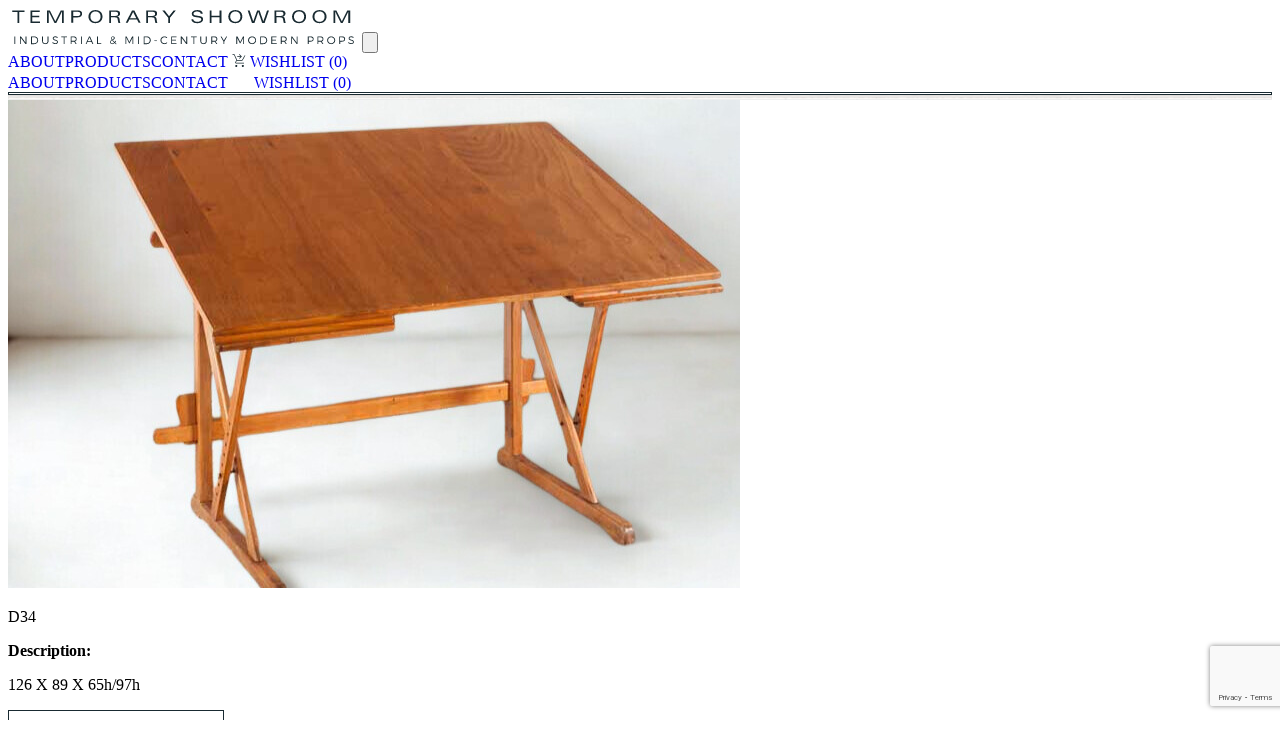

--- FILE ---
content_type: text/html; charset=UTF-8
request_url: https://www.temporary-showroom.gr/product/architectural-drafting-table/
body_size: 47880
content:




<!--
developed with ❤️ by
           _     _ _       _           _               
          | |   (_) |     | |         | |              
 __      _| |__  _| |_ ___| |__   __ _| |_   __ _ _ __ 
 \ \ /\ / / '_ \| | __/ _ \ '_ \ / _` | __| / _` | '__|
  \ V  V /| | | | | ||  __/ | | | (_| | |_ | (_| | |   
   \_/\_/ |_| |_|_|\__\___|_| |_|\__,_|\__(_)__, |_|   
                                             __/ |     
                                            |___/      
-->

<!DOCTYPE html>
<html lang="en-US" class="no-js">
    <head>
        <meta charset="UTF-8">
        <meta http-equiv="X-UA-Compatible" content="IE=edge">
        <meta name="viewport" content="width=device-width, initial-scale=1.0">
        <link href="https://fonts.googleapis.com/css2?family=Montserrat:wght@400;600&display=swap" rel="stylesheet">

        <meta name='robots' content='index, follow, max-image-preview:large, max-snippet:-1, max-video-preview:-1' />

	<!-- This site is optimized with the Yoast SEO plugin v26.6 - https://yoast.com/wordpress/plugins/seo/ -->
	<title>D34 - Temporary Showroom</title>
	<link rel="canonical" href="https://www.temporary-showroom.gr/product/architectural-drafting-table/" />
	<meta property="og:locale" content="en_US" />
	<meta property="og:type" content="article" />
	<meta property="og:title" content="D34 - Temporary Showroom" />
	<meta property="og:description" content="126 X 89 X 65h/97h" />
	<meta property="og:url" content="https://www.temporary-showroom.gr/product/architectural-drafting-table/" />
	<meta property="og:site_name" content="Temporary Showroom" />
	<meta property="article:modified_time" content="2025-09-22T07:40:48+00:00" />
	<meta name="twitter:card" content="summary_large_image" />
	<meta name="twitter:label1" content="Est. reading time" />
	<meta name="twitter:data1" content="1 minute" />
	<script type="application/ld+json" class="yoast-schema-graph">{"@context":"https://schema.org","@graph":[{"@type":"WebPage","@id":"https://www.temporary-showroom.gr/product/architectural-drafting-table/","url":"https://www.temporary-showroom.gr/product/architectural-drafting-table/","name":"D34 - Temporary Showroom","isPartOf":{"@id":"https://www.temporary-showroom.gr/#website"},"datePublished":"2016-01-20T10:18:06+00:00","dateModified":"2025-09-22T07:40:48+00:00","breadcrumb":{"@id":"https://www.temporary-showroom.gr/product/architectural-drafting-table/#breadcrumb"},"inLanguage":"en-US","potentialAction":[{"@type":"ReadAction","target":["https://www.temporary-showroom.gr/product/architectural-drafting-table/"]}]},{"@type":"BreadcrumbList","@id":"https://www.temporary-showroom.gr/product/architectural-drafting-table/#breadcrumb","itemListElement":[{"@type":"ListItem","position":1,"name":"Home","item":"https://www.temporary-showroom.gr/"},{"@type":"ListItem","position":2,"name":"Products","item":"https://www.temporary-showroom.gr/product/"},{"@type":"ListItem","position":3,"name":"D34"}]},{"@type":"WebSite","@id":"https://www.temporary-showroom.gr/#website","url":"https://www.temporary-showroom.gr/","name":"Temporary Showroom","description":"Vintage &amp; Mid-Century Modern Furniture","publisher":{"@id":"https://www.temporary-showroom.gr/#organization"},"potentialAction":[{"@type":"SearchAction","target":{"@type":"EntryPoint","urlTemplate":"https://www.temporary-showroom.gr/?s={search_term_string}"},"query-input":{"@type":"PropertyValueSpecification","valueRequired":true,"valueName":"search_term_string"}}],"inLanguage":"en-US"},{"@type":"Organization","@id":"https://www.temporary-showroom.gr/#organization","name":"Temporary Showroom","url":"https://www.temporary-showroom.gr/","logo":{"@type":"ImageObject","inLanguage":"en-US","@id":"https://www.temporary-showroom.gr/#/schema/logo/image/","url":"https://www.temporary-showroom.gr/wp-content/uploads/2017/08/logo_mobile.png","contentUrl":"https://www.temporary-showroom.gr/wp-content/uploads/2017/08/logo_mobile.png","width":250,"height":28,"caption":"Temporary Showroom"},"image":{"@id":"https://www.temporary-showroom.gr/#/schema/logo/image/"}}]}</script>
	<!-- / Yoast SEO plugin. -->


<link rel="alternate" type="application/rss+xml" title="Temporary Showroom &raquo; Feed" href="https://www.temporary-showroom.gr/feed/" />
<link rel="alternate" type="application/rss+xml" title="Temporary Showroom &raquo; Comments Feed" href="https://www.temporary-showroom.gr/comments/feed/" />
<link rel="alternate" title="oEmbed (JSON)" type="application/json+oembed" href="https://www.temporary-showroom.gr/wp-json/oembed/1.0/embed?url=https%3A%2F%2Fwww.temporary-showroom.gr%2Fproduct%2Farchitectural-drafting-table%2F" />
<link rel="alternate" title="oEmbed (XML)" type="text/xml+oembed" href="https://www.temporary-showroom.gr/wp-json/oembed/1.0/embed?url=https%3A%2F%2Fwww.temporary-showroom.gr%2Fproduct%2Farchitectural-drafting-table%2F&#038;format=xml" />
		<style>
			.lazyload,
			.lazyloading {
				max-width: 100%;
			}
		</style>
		<style id='wp-img-auto-sizes-contain-inline-css' type='text/css'>
img:is([sizes=auto i],[sizes^="auto," i]){contain-intrinsic-size:3000px 1500px}
/*# sourceURL=wp-img-auto-sizes-contain-inline-css */
</style>
<style id='wp-emoji-styles-inline-css' type='text/css'>

	img.wp-smiley, img.emoji {
		display: inline !important;
		border: none !important;
		box-shadow: none !important;
		height: 1em !important;
		width: 1em !important;
		margin: 0 0.07em !important;
		vertical-align: -0.1em !important;
		background: none !important;
		padding: 0 !important;
	}
/*# sourceURL=wp-emoji-styles-inline-css */
</style>
<link rel='stylesheet' id='wp-block-library-css' href='https://www.temporary-showroom.gr/wp-includes/css/dist/block-library/style.min.css?ver=6.9' type='text/css' media='all' />
<style id='global-styles-inline-css' type='text/css'>
:root{--wp--preset--aspect-ratio--square: 1;--wp--preset--aspect-ratio--4-3: 4/3;--wp--preset--aspect-ratio--3-4: 3/4;--wp--preset--aspect-ratio--3-2: 3/2;--wp--preset--aspect-ratio--2-3: 2/3;--wp--preset--aspect-ratio--16-9: 16/9;--wp--preset--aspect-ratio--9-16: 9/16;--wp--preset--color--black: #000000;--wp--preset--color--cyan-bluish-gray: #abb8c3;--wp--preset--color--white: #ffffff;--wp--preset--color--pale-pink: #f78da7;--wp--preset--color--vivid-red: #cf2e2e;--wp--preset--color--luminous-vivid-orange: #ff6900;--wp--preset--color--luminous-vivid-amber: #fcb900;--wp--preset--color--light-green-cyan: #7bdcb5;--wp--preset--color--vivid-green-cyan: #00d084;--wp--preset--color--pale-cyan-blue: #8ed1fc;--wp--preset--color--vivid-cyan-blue: #0693e3;--wp--preset--color--vivid-purple: #9b51e0;--wp--preset--gradient--vivid-cyan-blue-to-vivid-purple: linear-gradient(135deg,rgb(6,147,227) 0%,rgb(155,81,224) 100%);--wp--preset--gradient--light-green-cyan-to-vivid-green-cyan: linear-gradient(135deg,rgb(122,220,180) 0%,rgb(0,208,130) 100%);--wp--preset--gradient--luminous-vivid-amber-to-luminous-vivid-orange: linear-gradient(135deg,rgb(252,185,0) 0%,rgb(255,105,0) 100%);--wp--preset--gradient--luminous-vivid-orange-to-vivid-red: linear-gradient(135deg,rgb(255,105,0) 0%,rgb(207,46,46) 100%);--wp--preset--gradient--very-light-gray-to-cyan-bluish-gray: linear-gradient(135deg,rgb(238,238,238) 0%,rgb(169,184,195) 100%);--wp--preset--gradient--cool-to-warm-spectrum: linear-gradient(135deg,rgb(74,234,220) 0%,rgb(151,120,209) 20%,rgb(207,42,186) 40%,rgb(238,44,130) 60%,rgb(251,105,98) 80%,rgb(254,248,76) 100%);--wp--preset--gradient--blush-light-purple: linear-gradient(135deg,rgb(255,206,236) 0%,rgb(152,150,240) 100%);--wp--preset--gradient--blush-bordeaux: linear-gradient(135deg,rgb(254,205,165) 0%,rgb(254,45,45) 50%,rgb(107,0,62) 100%);--wp--preset--gradient--luminous-dusk: linear-gradient(135deg,rgb(255,203,112) 0%,rgb(199,81,192) 50%,rgb(65,88,208) 100%);--wp--preset--gradient--pale-ocean: linear-gradient(135deg,rgb(255,245,203) 0%,rgb(182,227,212) 50%,rgb(51,167,181) 100%);--wp--preset--gradient--electric-grass: linear-gradient(135deg,rgb(202,248,128) 0%,rgb(113,206,126) 100%);--wp--preset--gradient--midnight: linear-gradient(135deg,rgb(2,3,129) 0%,rgb(40,116,252) 100%);--wp--preset--font-size--small: 13px;--wp--preset--font-size--medium: 20px;--wp--preset--font-size--large: 36px;--wp--preset--font-size--x-large: 42px;--wp--preset--spacing--20: 0.44rem;--wp--preset--spacing--30: 0.67rem;--wp--preset--spacing--40: 1rem;--wp--preset--spacing--50: 1.5rem;--wp--preset--spacing--60: 2.25rem;--wp--preset--spacing--70: 3.38rem;--wp--preset--spacing--80: 5.06rem;--wp--preset--shadow--natural: 6px 6px 9px rgba(0, 0, 0, 0.2);--wp--preset--shadow--deep: 12px 12px 50px rgba(0, 0, 0, 0.4);--wp--preset--shadow--sharp: 6px 6px 0px rgba(0, 0, 0, 0.2);--wp--preset--shadow--outlined: 6px 6px 0px -3px rgb(255, 255, 255), 6px 6px rgb(0, 0, 0);--wp--preset--shadow--crisp: 6px 6px 0px rgb(0, 0, 0);}:where(.is-layout-flex){gap: 0.5em;}:where(.is-layout-grid){gap: 0.5em;}body .is-layout-flex{display: flex;}.is-layout-flex{flex-wrap: wrap;align-items: center;}.is-layout-flex > :is(*, div){margin: 0;}body .is-layout-grid{display: grid;}.is-layout-grid > :is(*, div){margin: 0;}:where(.wp-block-columns.is-layout-flex){gap: 2em;}:where(.wp-block-columns.is-layout-grid){gap: 2em;}:where(.wp-block-post-template.is-layout-flex){gap: 1.25em;}:where(.wp-block-post-template.is-layout-grid){gap: 1.25em;}.has-black-color{color: var(--wp--preset--color--black) !important;}.has-cyan-bluish-gray-color{color: var(--wp--preset--color--cyan-bluish-gray) !important;}.has-white-color{color: var(--wp--preset--color--white) !important;}.has-pale-pink-color{color: var(--wp--preset--color--pale-pink) !important;}.has-vivid-red-color{color: var(--wp--preset--color--vivid-red) !important;}.has-luminous-vivid-orange-color{color: var(--wp--preset--color--luminous-vivid-orange) !important;}.has-luminous-vivid-amber-color{color: var(--wp--preset--color--luminous-vivid-amber) !important;}.has-light-green-cyan-color{color: var(--wp--preset--color--light-green-cyan) !important;}.has-vivid-green-cyan-color{color: var(--wp--preset--color--vivid-green-cyan) !important;}.has-pale-cyan-blue-color{color: var(--wp--preset--color--pale-cyan-blue) !important;}.has-vivid-cyan-blue-color{color: var(--wp--preset--color--vivid-cyan-blue) !important;}.has-vivid-purple-color{color: var(--wp--preset--color--vivid-purple) !important;}.has-black-background-color{background-color: var(--wp--preset--color--black) !important;}.has-cyan-bluish-gray-background-color{background-color: var(--wp--preset--color--cyan-bluish-gray) !important;}.has-white-background-color{background-color: var(--wp--preset--color--white) !important;}.has-pale-pink-background-color{background-color: var(--wp--preset--color--pale-pink) !important;}.has-vivid-red-background-color{background-color: var(--wp--preset--color--vivid-red) !important;}.has-luminous-vivid-orange-background-color{background-color: var(--wp--preset--color--luminous-vivid-orange) !important;}.has-luminous-vivid-amber-background-color{background-color: var(--wp--preset--color--luminous-vivid-amber) !important;}.has-light-green-cyan-background-color{background-color: var(--wp--preset--color--light-green-cyan) !important;}.has-vivid-green-cyan-background-color{background-color: var(--wp--preset--color--vivid-green-cyan) !important;}.has-pale-cyan-blue-background-color{background-color: var(--wp--preset--color--pale-cyan-blue) !important;}.has-vivid-cyan-blue-background-color{background-color: var(--wp--preset--color--vivid-cyan-blue) !important;}.has-vivid-purple-background-color{background-color: var(--wp--preset--color--vivid-purple) !important;}.has-black-border-color{border-color: var(--wp--preset--color--black) !important;}.has-cyan-bluish-gray-border-color{border-color: var(--wp--preset--color--cyan-bluish-gray) !important;}.has-white-border-color{border-color: var(--wp--preset--color--white) !important;}.has-pale-pink-border-color{border-color: var(--wp--preset--color--pale-pink) !important;}.has-vivid-red-border-color{border-color: var(--wp--preset--color--vivid-red) !important;}.has-luminous-vivid-orange-border-color{border-color: var(--wp--preset--color--luminous-vivid-orange) !important;}.has-luminous-vivid-amber-border-color{border-color: var(--wp--preset--color--luminous-vivid-amber) !important;}.has-light-green-cyan-border-color{border-color: var(--wp--preset--color--light-green-cyan) !important;}.has-vivid-green-cyan-border-color{border-color: var(--wp--preset--color--vivid-green-cyan) !important;}.has-pale-cyan-blue-border-color{border-color: var(--wp--preset--color--pale-cyan-blue) !important;}.has-vivid-cyan-blue-border-color{border-color: var(--wp--preset--color--vivid-cyan-blue) !important;}.has-vivid-purple-border-color{border-color: var(--wp--preset--color--vivid-purple) !important;}.has-vivid-cyan-blue-to-vivid-purple-gradient-background{background: var(--wp--preset--gradient--vivid-cyan-blue-to-vivid-purple) !important;}.has-light-green-cyan-to-vivid-green-cyan-gradient-background{background: var(--wp--preset--gradient--light-green-cyan-to-vivid-green-cyan) !important;}.has-luminous-vivid-amber-to-luminous-vivid-orange-gradient-background{background: var(--wp--preset--gradient--luminous-vivid-amber-to-luminous-vivid-orange) !important;}.has-luminous-vivid-orange-to-vivid-red-gradient-background{background: var(--wp--preset--gradient--luminous-vivid-orange-to-vivid-red) !important;}.has-very-light-gray-to-cyan-bluish-gray-gradient-background{background: var(--wp--preset--gradient--very-light-gray-to-cyan-bluish-gray) !important;}.has-cool-to-warm-spectrum-gradient-background{background: var(--wp--preset--gradient--cool-to-warm-spectrum) !important;}.has-blush-light-purple-gradient-background{background: var(--wp--preset--gradient--blush-light-purple) !important;}.has-blush-bordeaux-gradient-background{background: var(--wp--preset--gradient--blush-bordeaux) !important;}.has-luminous-dusk-gradient-background{background: var(--wp--preset--gradient--luminous-dusk) !important;}.has-pale-ocean-gradient-background{background: var(--wp--preset--gradient--pale-ocean) !important;}.has-electric-grass-gradient-background{background: var(--wp--preset--gradient--electric-grass) !important;}.has-midnight-gradient-background{background: var(--wp--preset--gradient--midnight) !important;}.has-small-font-size{font-size: var(--wp--preset--font-size--small) !important;}.has-medium-font-size{font-size: var(--wp--preset--font-size--medium) !important;}.has-large-font-size{font-size: var(--wp--preset--font-size--large) !important;}.has-x-large-font-size{font-size: var(--wp--preset--font-size--x-large) !important;}
/*# sourceURL=global-styles-inline-css */
</style>

<style id='classic-theme-styles-inline-css' type='text/css'>
/*! This file is auto-generated */
.wp-block-button__link{color:#fff;background-color:#32373c;border-radius:9999px;box-shadow:none;text-decoration:none;padding:calc(.667em + 2px) calc(1.333em + 2px);font-size:1.125em}.wp-block-file__button{background:#32373c;color:#fff;text-decoration:none}
/*# sourceURL=/wp-includes/css/classic-themes.min.css */
</style>
<link rel='stylesheet' id='contact-form-7-css' href='https://www.temporary-showroom.gr/wp-content/plugins/contact-form-7/includes/css/styles.css?ver=6.1.4' type='text/css' media='all' />
<link rel='stylesheet' id='gmdpcf-jquery-ui-css' href='https://www.temporary-showroom.gr/wp-content/plugins/date-picker-for-contact-form-7//assents/jquery-ui-themes/themes/base/jquery-ui.css?ver=1.0.0' type='text/css' media='all' />
<link rel='stylesheet' id='gmdpcf-jquery-ui-theme-css' href='https://www.temporary-showroom.gr/wp-content/plugins/date-picker-for-contact-form-7//assents/jquery-ui-themes/themes/base/theme.css?ver=1.0.0' type='text/css' media='all' />
<link rel='stylesheet' id='gmdpcf-stylee-css' href='https://www.temporary-showroom.gr/wp-content/plugins/date-picker-for-contact-form-7//assents/css/style.css?ver=1.0.0' type='text/css' media='all' />
<link rel='stylesheet' id='walcf7-datepicker-css-css' href='https://www.temporary-showroom.gr/wp-content/plugins/date-time-picker-for-contact-form-7/assets/css/jquery.datetimepicker.min.css?ver=1.0.0' type='text/css' media='all' />
<link rel='stylesheet' id='wh-theme-css' href='https://www.temporary-showroom.gr/wp-content/themes/temporaryshowroom-theme/style.css' type='text/css' media='all' />
<link rel='stylesheet' id='custom-css-css' href='https://www.temporary-showroom.gr/wp-content/themes/temporaryshowroom-theme/css/app.css' type='text/css' media='all' />
<link rel='stylesheet' id='cf7cf-style-css' href='https://www.temporary-showroom.gr/wp-content/plugins/cf7-conditional-fields/style.css?ver=2.6.7' type='text/css' media='all' />
<script type="text/javascript" src="https://www.temporary-showroom.gr/wp-includes/js/jquery/jquery.min.js?ver=3.7.1" id="jquery-core-js"></script>
<script type="text/javascript" src="https://www.temporary-showroom.gr/wp-includes/js/jquery/jquery-migrate.min.js?ver=3.4.1" id="jquery-migrate-js"></script>
<link rel="https://api.w.org/" href="https://www.temporary-showroom.gr/wp-json/" /><link rel="EditURI" type="application/rsd+xml" title="RSD" href="https://www.temporary-showroom.gr/xmlrpc.php?rsd" />
<link rel='shortlink' href='https://www.temporary-showroom.gr/?p=1458' />
<script type="text/javascript">
(function(url){
	if(/(?:Chrome\/26\.0\.1410\.63 Safari\/537\.31|WordfenceTestMonBot)/.test(navigator.userAgent)){ return; }
	var addEvent = function(evt, handler) {
		if (window.addEventListener) {
			document.addEventListener(evt, handler, false);
		} else if (window.attachEvent) {
			document.attachEvent('on' + evt, handler);
		}
	};
	var removeEvent = function(evt, handler) {
		if (window.removeEventListener) {
			document.removeEventListener(evt, handler, false);
		} else if (window.detachEvent) {
			document.detachEvent('on' + evt, handler);
		}
	};
	var evts = 'contextmenu dblclick drag dragend dragenter dragleave dragover dragstart drop keydown keypress keyup mousedown mousemove mouseout mouseover mouseup mousewheel scroll'.split(' ');
	var logHuman = function() {
		if (window.wfLogHumanRan) { return; }
		window.wfLogHumanRan = true;
		var wfscr = document.createElement('script');
		wfscr.type = 'text/javascript';
		wfscr.async = true;
		wfscr.src = url + '&r=' + Math.random();
		(document.getElementsByTagName('head')[0]||document.getElementsByTagName('body')[0]).appendChild(wfscr);
		for (var i = 0; i < evts.length; i++) {
			removeEvent(evts[i], logHuman);
		}
	};
	for (var i = 0; i < evts.length; i++) {
		addEvent(evts[i], logHuman);
	}
})('//www.temporary-showroom.gr/?wordfence_lh=1&hid=B2B68035D63F0705081085BCDB86C62F');
</script>		<script>
			document.documentElement.className = document.documentElement.className.replace('no-js', 'js');
		</script>
				<style>
			.no-js img.lazyload {
				display: none;
			}

			figure.wp-block-image img.lazyloading {
				min-width: 150px;
			}

			.lazyload,
			.lazyloading {
				--smush-placeholder-width: 100px;
				--smush-placeholder-aspect-ratio: 1/1;
				width: var(--smush-image-width, var(--smush-placeholder-width)) !important;
				aspect-ratio: var(--smush-image-aspect-ratio, var(--smush-placeholder-aspect-ratio)) !important;
			}

						.lazyload, .lazyloading {
				opacity: 0;
			}

			.lazyloaded {
				opacity: 1;
				transition: opacity 400ms;
				transition-delay: 0ms;
			}

					</style>
		    </head>
    <body class="wp-singular product-template-default single single-product postid-1458 wp-theme-temporaryshowroom-theme wh">
    <header id="site-header" class=" w-full  sticky top-0 z-50 bg-white transition-all duration-300 mt-[30px] mb-[48px] p-4">

        <div class="w-full max-w-[1200px] mx-auto px-4 lg:px-0 bg-white lg:mb-[30px]">
            <div class="flex justify-between items-center ">
                <div class="w-6 h-6 lg:hidden"></div>
            

            <a href="https://www.temporary-showroom.gr/" class="block mx-auto" aria-label="Temporary Showroom">
                <img data-src="https://www.temporary-showroom.gr/wp-content/themes/temporaryshowroom-theme/assets/logo.svg" 
                    alt="Temporary Showroom logo" 
                    class="w-[250px] md:w-auto h-auto max-h-8 mx-auto lazyload" src="[data-uri]"> 
            </a>

            <button id="mobile-menu-toggle" class="lg:hidden z-50">
                <svg class="w-6 h-6 text-[#192A31]" viewBox="0 0 24 24" fill="none" stroke="currentColor">
                    <path id="hamburger-icon" stroke-linecap="round" stroke-linejoin="round" stroke-width="2" d="M4 6h16M4 12h16M4 18h16"></path>
                    <path id="close-icon" class="hidden" stroke-linecap="round" stroke-linejoin="round" stroke-width="2" d="M6 18L18 6M6 6l12 12"></path>
                </svg>
            </button>
        </div>
</div>

    <nav id="desktop-nav-container" class="hidden 
    lg:max-w-[1200px] lg:flex lg:justify-center lg:items-start lg:mt-[40px] lg:mx-auto">

    <div class="flex space-x-[66px] text-[#192A31] text-[13px] font-normal leading-[13px] text-center font-montserrat">
        <a href="https://www.temporary-showroom.gr/about/" class="block text-[#192A31] text-[13px] font-normal leading-[13px] text-center font-montserrat uppercase">ABOUT</a><a href="https://www.temporary-showroom.gr/products/" class="block text-[#192A31] text-[13px] font-normal leading-[13px] text-center font-montserrat uppercase">PRODUCTS</a><a href="https://www.temporary-showroom.gr/contact/" class="block text-[#192A31] text-[13px] font-normal leading-[13px] text-center font-montserrat uppercase">CONTACT</a>
        
        <a href="/wishlist" class="flex items-center space-x-1 uppercase">
            <svg xmlns="http://www.w3.org/2000/svg" width="14" height="13" viewBox="0 0 14 13" fill="none">
                <path d="M7.57504 4.74092L7.09459 4.25978L8.55688 2.7933H5.1309V2.09497H8.55688L7.0904 0.628492L7.57504 0.148045L9.87113 2.44413L7.57504 4.74092ZM4.2985 13C4.00381 13 3.75544 12.899 3.55339 12.6969C3.35134 12.4949 3.25055 12.2467 3.25101 11.9525C3.25148 11.6583 3.35227 11.4099 3.55339 11.2074C3.75544 11.0058 4.00381 10.905 4.2985 10.905C4.59319 10.905 4.84133 11.0058 5.04291 11.2074C5.2445 11.409 5.34552 11.6574 5.34599 11.9525C5.34645 12.2477 5.24543 12.4958 5.04291 12.6969C4.8404 12.898 4.59226 12.9991 4.2985 13ZM10.8516 13C10.5573 13 10.3092 12.899 10.1072 12.6969C9.90511 12.4949 9.80409 12.2467 9.80409 11.9525C9.80409 11.6583 9.90511 11.4099 10.1072 11.2074C10.3092 11.0058 10.5573 10.905 10.8516 10.905C11.1458 10.905 11.3942 11.0058 11.5967 11.2074C11.7983 11.4095 11.8991 11.6578 11.8991 11.9525C11.8991 12.2467 11.7983 12.4949 11.5967 12.6969C11.3946 12.899 11.1463 13 10.8516 13ZM0.591797 0.698324V0H2.30129L5.16163 6.01676H9.79501C9.87555 6.01676 9.94724 5.99651 10.0101 5.95601C10.0725 5.9155 10.126 5.85964 10.1707 5.78841L12.612 1.39665H13.4081L10.7657 6.16969C10.6647 6.33962 10.5334 6.473 10.3718 6.56983C10.2103 6.66667 10.0327 6.71508 9.839 6.71508H4.85157L4.00311 8.27235C3.93142 8.37989 3.92909 8.49628 3.99613 8.62151C4.06317 8.74674 4.16396 8.80959 4.2985 8.81006H11.8991V9.50838H4.2985C3.89115 9.50838 3.58644 9.33729 3.38439 8.99511C3.18235 8.65293 3.17816 8.30726 3.37182 7.9581L4.4221 6.08659L1.85437 0.698324H0.591797Z" fill="#192A31"/>
            </svg>
            <span>WISHLIST</span>
            <span id="wishlist-count" class="text-[#192A31] font-montserrat text-[13px] font-[600] leading-[13px] uppercase">(0)</span>
        </a>
    </div>
</nav>

   <nav id="mobile-menu-drawer" class="hidden lg:hidden absolute top-0 left-0 right-0 w-full bg-white z-40 shadow-lg min-h-screen">
    <div class="flex flex-col items-center pt-24 pb-8 space-y-6 text-[#192A31] text-lg font-semibold uppercase">
        <a href="https://www.temporary-showroom.gr/about/" class="block text-[#192A31] text-lg font-normal uppercase">ABOUT</a><a href="https://www.temporary-showroom.gr/products/" class="block text-[#192A31] text-lg font-normal uppercase">PRODUCTS</a><a href="https://www.temporary-showroom.gr/contact/" class="block text-[#192A31] text-lg font-normal uppercase">CONTACT</a>
        
        <a href="/wishlist" class="flex items-center space-x-2 font-normal">
            <svg xmlns="http://www.w3.org/2000/svg" width="18" height="17" viewBox="0 0 14 13" fill="currentColor">
                
            </svg>
            <span>WISHLIST</span>
            <span id="mobile-wishlist-count" class="font-[600]">(0)</span>
        </a>
    </div>
</nav>
    </header>

    <main id="main" class="site-main">

<script>
document.addEventListener('DOMContentLoaded', function() {
    const toggleButton = document.getElementById('mobile-menu-toggle');
    const mobileMenu = document.getElementById('mobile-menu-drawer');
    const body = document.body;

    const hamburgerIcon = document.getElementById('hamburger-icon');
    const closeIcon = document.getElementById('close-icon');

   
    const updateWishlistCount = () => {
        const mobileWishlistCount = document.getElementById("mobile-wishlist-count");
        const wishlist = JSON.parse(localStorage.getItem("wishlist")) || [];
        if (mobileWishlistCount) mobileWishlistCount.textContent = `(${wishlist.length})`;
    };

    const toggleMenu = () => {
        mobileMenu.classList.toggle('hidden');
        body.classList.toggle('overflow-hidden');

        if (mobileMenu.classList.contains('hidden')) {
            hamburgerIcon.classList.remove('hidden');
            closeIcon.classList.add('hidden');
        } else {
            hamburgerIcon.classList.add('hidden');
            closeIcon.classList.remove('hidden');

            
            updateWishlistCount();
        }
    };

    if (toggleButton && mobileMenu) {
        toggleButton.addEventListener('click', toggleMenu);

        
        const mobileLinks = mobileMenu.querySelectorAll('a');
        mobileLinks.forEach(link => {
            link.addEventListener('click', () => {
                if (!mobileMenu.classList.contains('hidden')) {
                    toggleMenu();
                }
            });
        });
    }

    
    updateWishlistCount();
});
</script>


<main class="w-full  mb-12 mdx:mb-20">
  <div
    class="relative max-w-[1024px] w-full mx-auto  px-4
           flex flex-col   gap-12 
            mdx:flex-row mdx:justify-start mdx:items-start 
           mdx:gap-[65px] mdx:mt-auto  "
  >

    
    
    
    <div class="flex flex-col items-center gap-4 w-full 
                mdx:flex-row mdx:justify-start mdx:items-start mdx:gap-6 
                mdx:w-auto mdx:h-auto flex-shrink-0">

      
      <div class="flex flex-row gap-2 order-2 mdx:order-none mdx:flex-col mdx:gap-4">
                  <div class="thumb mobile-bullet w-[10px] h-[10px] mdx:w-[105px] mdx:h-[105px] bg-cover bg-center bg-no-repeat 
                      rounded-full mdx:rounded-none transition-transform duration-200 cursor-pointer active lazyload" 
               style="background-image:inherit;" 
               data-image="https://www.temporary-showroom.gr/wp-content/uploads/2016/01/262c2d00-82eb-4f24-aa7f-5344b5a75c31.jpg" data-bg-image="url(&#039;https://www.temporary-showroom.gr/wp-content/uploads/2016/01/262c2d00-82eb-4f24-aa7f-5344b5a75c31.jpg&#039;)"></div>
                  <div class="thumb mobile-bullet w-[10px] h-[10px] mdx:w-[105px] mdx:h-[105px] bg-cover bg-center bg-no-repeat 
                      rounded-full mdx:rounded-none transition-transform duration-200 cursor-pointer lazyload" 
               style="background-image:inherit;" 
               data-image="https://www.temporary-showroom.gr/wp-content/uploads/2017/07/A2.jpg" data-bg-image="url(&#039;https://www.temporary-showroom.gr/wp-content/uploads/2017/07/A2.jpg&#039;)"></div>
                  <div class="thumb mobile-bullet w-[10px] h-[10px] mdx:w-[105px] mdx:h-[105px] bg-cover bg-center bg-no-repeat 
                      rounded-full mdx:rounded-none transition-transform duration-200 cursor-pointer lazyload" 
               style="background-image:inherit;" 
               data-image="https://www.temporary-showroom.gr/wp-content/uploads/2017/07/A5.jpg" data-bg-image="url(&#039;https://www.temporary-showroom.gr/wp-content/uploads/2017/07/A5.jpg&#039;)"></div>
              </div>

      
              <img id="main-image" data-src="https://www.temporary-showroom.gr/wp-content/uploads/2016/01/262c2d00-82eb-4f24-aa7f-5344b5a75c31.jpg" 
             class="main-image block max-w-[450px] mdx:max-w-[370px] mdy:max-w-[450px] h-auto mdx:max-h-[468px] lg:h-auto lg:max-h-none  xl:w-[550px] 
                    object-contain order-1 mdx:order-none flex-shrink-0 bg-white lazyload" src="[data-uri]" style="--smush-placeholder-width: 732px; --smush-placeholder-aspect-ratio: 732/488;" />
      
     
      <div class="mobile-swiper-container swiper hidden w-full max-w-[550px] order-1">
        <div class="swiper-wrapper">
                      <div class="swiper-slide">
              <img data-src="https://www.temporary-showroom.gr/wp-content/uploads/2016/01/262c2d00-82eb-4f24-aa7f-5344b5a75c31.jpg" class="object-contain w-full h-auto bg-white lazyload" alt="D34" src="[data-uri]" style="--smush-placeholder-width: 732px; --smush-placeholder-aspect-ratio: 732/488;">
            </div>
                      <div class="swiper-slide">
              <img data-src="https://www.temporary-showroom.gr/wp-content/uploads/2017/07/A2.jpg" class="object-contain w-full h-auto bg-white lazyload" alt="D34" src="[data-uri]" style="--smush-placeholder-width: 400px; --smush-placeholder-aspect-ratio: 400/600;">
            </div>
                      <div class="swiper-slide">
              <img data-src="https://www.temporary-showroom.gr/wp-content/uploads/2017/07/A5.jpg" class="object-contain w-full h-auto bg-white lazyload" alt="D34" src="[data-uri]" style="--smush-placeholder-width: 732px; --smush-placeholder-aspect-ratio: 732/600;">
            </div>
                  </div>
      </div>

    </div>

    
    <div class="flex flex-col items-start gap-10 w-full max-w-[400px] mdx:items-start mdx:max-w-[446px] mdx:mx-0 ml-0 md:ml-10">


    <div class="flex flex-col items-start gap-10 font-montserrat">
      <p class="text-[#192A31] text-[23px] font-light">D34</p>
          <div class="flex flex-col gap-1.5">
          <p class="text-[#192A31] text-[14px] font-medium"><strong>Description:</strong></p>
          <p class="text-[#192A31] text-[12px] font-light leading-[22.4px] w-full">
           126 X 89 X 65h/97h      </p>
    </div> 
 
    
<div class="flex flex-col gap-4 text-[#192A31] text-[14px] leading-5 hidden">

    
    
    
    
    
    
    
   

</div>
<div class="flex flex-row  gap-2 mb-2">


        <button
          class="new-arrivals-button single-product-wishlist"
          data-product="D34"
          data-img="https://www.temporary-showroom.gr/wp-content/uploads/2016/01/262c2d00-82eb-4f24-aa7f-5344b5a75c31.jpg"
           data-quantity="1"
           data-url="https://www.temporary-showroom.gr/product/architectural-drafting-table/"

            
          style="display: flex; align-items: center; justify-content: center; gap: 12px; padding: 12px 24px;  font-family: 'Montserrat', sans-serif; font-size: 13px;"
          
        >
          <img data-src="https://www.temporary-showroom.gr/wp-content/themes/temporaryshowroom-theme/assets/Vector.svg" alt="wishlist icon" width="16" height="16" style="--smush-placeholder-width: 16px; --smush-placeholder-aspect-ratio: 16/16;transition: filter 0.3s ease; filter: invert(0);"
           src="[data-uri]" class="lazyload">
          <span>ADD TO WISHLIST</span>
        </button>
        <a 
  href="https://www.temporary-showroom.gr/wishlist" 
  class="go-to-wishlist hidden flex items-center justify-center gap-3 px-6 py-3 text-sm font-[14px] font-montserrat border  text-white bg-[#192A31]"
> <img data-src="https://www.temporary-showroom.gr/wp-content/themes/temporaryshowroom-theme/assets/Vector.svg" alt="wishlist icon" width="16" height="16" style="--smush-placeholder-width: 16px; --smush-placeholder-aspect-ratio: 16/16;transition: filter 0.3s ease; filter: invert(1);"
           src="[data-uri]" class="lazyload">
  GO TO WISHLIST
</a>

        </div>
        
      </div>
    
      </div>
</main>



<link rel="stylesheet" href="https://unpkg.com/swiper@11/swiper-bundle.min.css"/>
<script src="https://unpkg.com/swiper@11/swiper-bundle.min.js"></script>

<script>
document.addEventListener('DOMContentLoaded', function() {
  const thumbs = Array.from(document.querySelectorAll('.thumb'));
  const mainImage = document.getElementById('main-image');
  const mobileSwiperContainer = document.querySelector('.mobile-swiper-container');
  let mobileSwiper = null;

  const updateThumbStyles = (thumb, state, isDesktop) => {
    const bg = thumb.getAttribute('data-image');
    if (isDesktop) {
      thumb.style.border =
        state === 'active' ? '1.3px solid #192A31' : '1.3px solid rgba(25,42,49,0.25)';
      thumb.style.opacity = state === 'active' ? '1' : '0.25';
      thumb.style.backgroundImage = `url('${bg}')`;
      thumb.style.backgroundColor = 'transparent';
      thumb.style.transform = 'scale(1)';
    } else {
      thumb.style.backgroundImage = 'none';
      thumb.style.backgroundColor =
        state === 'active'
          ? '#192A31'
          : state === 'neighbor'
          ? 'rgba(25,42,49,0.5)'
          : 'rgba(25,42,49,0.5)';
      thumb.style.opacity = state === 'active' ? '1' : state === 'neighbor' ? '0.7' : '0.7';
      thumb.style.transform =
        state === 'active' ? 'scale(1.3)' : state === 'neighbor' ? 'scale(1)' : 'scale(0.8)';
    }
  };

  const setActiveThumb = (targetThumb) => {
    const isDesktop = window.innerWidth >= 850;
    const activeIndex = thumbs.findIndex(t => t === targetThumb);
    thumbs.forEach((t, i) => {
      t.classList.remove('active');
      let state = 'default';
      if (i === activeIndex) state = 'active';
      else if (i === activeIndex - 1 || i === activeIndex + 1) state = 'neighbor';
      updateThumbStyles(t, state, isDesktop);
    });
    if (targetThumb) targetThumb.classList.add('active');
  };

 
  function centerActiveSlideImage() {
    if (window.innerWidth >= 850 || !mobileSwiper) return;
    const activeSlide = mobileSwiper.slides[mobileSwiper.activeIndex];
    const img = activeSlide.querySelector('img');
    if (!img) return;

    
    img.style.marginTop = '0px';

    
    requestAnimationFrame(() => {
      const containerHeight = mobileSwiperContainer.clientHeight;
      const imgHeight = img.clientHeight;
      if (imgHeight < containerHeight) {
        const offset = (containerHeight - imgHeight) / 2;
        img.style.marginTop = offset + 'px';
      }
    });
  }

  const toggleView = () => {
    const isDesktop = window.innerWidth >= 850;
    if (isDesktop) {
      mainImage.classList.remove('hidden');
      mobileSwiperContainer.classList.add('hidden');
      if (mobileSwiper) {
        mobileSwiper.destroy(true, true);
        mobileSwiper = null;
      }
    } else {
      mobileSwiperContainer.classList.remove('hidden');
      mainImage.classList.add('hidden');
      if (!mobileSwiper) {
        mobileSwiper = new Swiper('.mobile-swiper-container', {
          slidesPerView: 1,
          spaceBetween: 10,
          allowTouchMove: true,
          pagination: false,
          on: {
            slideChange: function() {
              const activeThumb = thumbs[this.activeIndex];
              if (activeThumb) setActiveThumb(activeThumb);
              centerActiveSlideImage();
            },
          },
        });
      } else {
        centerActiveSlideImage();
      }
    }

    const activeThumb = document.querySelector('.thumb.active') || thumbs[0];
    if (activeThumb) setActiveThumb(activeThumb);
  };

  thumbs.forEach((thumb, i) => {
    thumb.addEventListener('click', () => {
      const img = thumb.getAttribute('data-image');
      if (window.innerWidth >= 850) {
        mainImage.src = img;
        setActiveThumb(thumb);
      } else if (mobileSwiper) {
        mobileSwiper.slideTo(i);
        centerActiveSlideImage();
      }
    });
    
  });

  window.addEventListener('resize', toggleView);
  toggleView();
  setTimeout(centerActiveSlideImage, 300); 
  
});

</script>

<script>
const whThemeData = {
    themeURI: "https://www.temporary-showroom.gr/wp-content/themes/temporaryshowroom-theme"
};
</script>



<footer class="w-full bg-transparent text-[#192A31]">
    <div class="w-full mx-auto flex flex-col items-center justify-center mb-[60px]">

        <!-- MENU + INSTAGRAM -->
        <div class="flex flex-wrap items-center justify-center mb-[32px] md:mb-[64px] font-montserrat text-[13px] font-normal leading-[13px] uppercase gap-8 lg:gap-18 text-[#192A31]">
            
            <a href="https://www.temporary-showroom.gr/faq/" class="text-[#192A31] text-[13px] font-light uppercase font-montserrat">FAQ</a></li>
<a href="https://www.temporary-showroom.gr/rental/" class="text-[#192A31] text-[13px] font-light uppercase font-montserrat">RENTAL</a></li>

            <!-- INSTAGRAM -->
            <div class="flex items-center justify-center gap-2 flex-shrink-0 w-full md:w-auto mt-0">
                <svg xmlns="http://www.w3.org/2000/svg" width="15" height="15" viewBox="0 0 15 15" fill="none">
                    <path d="M10.4976 1H4.50237C2.56788 1 1 2.56816 1 4.50265V10.4973C1 12.4318 2.56816 14 4.50265 14H10.4973C12.4318 14 14 12.4318 14 10.4973V4.50265C14 2.56816 12.4321 1 10.4976 1Z" stroke="#192A31" stroke-width="0.742857" stroke-miterlimit="10"/>
                    <path d="M7.49993 10.6393C9.23299 10.6393 10.6379 9.23433 10.6379 7.50127C10.6379 5.76821 9.23299 4.36328 7.49993 4.36328C5.76686 4.36328 4.36194 5.76821 4.36194 7.50127C4.36194 9.23433 5.76686 10.6393 7.49993 10.6393Z" stroke="#192A31" stroke-width="0.742857" stroke-miterlimit="10"/>
                    <path d="M11.3104 4.36422C11.6817 4.36422 11.9828 4.0632 11.9828 3.69188C11.9828 3.32055 11.6817 3.01953 11.3104 3.01953C10.9391 3.01953 10.6381 3.32055 10.6381 3.69188C10.6381 4.0632 10.9391 4.36422 11.3104 4.36422Z" fill="#192A31"/>
                </svg>
                <span class="hidden md:inline">INSTAGRAM</span>
            </div>

        </div>

        <!-- COPYRIGHT -->
        <div class="font-montserrat text-[10px] font-normal leading-[19.2px] opacity-70 text-center mb-2">
            Temporary Showroom © copyright 2025 | by <a href="https://whitehat.gr" target="_blank" >Whitehat</a>
        </div>

      

    </div>
</footer>





<script type="speculationrules">
{"prefetch":[{"source":"document","where":{"and":[{"href_matches":"/*"},{"not":{"href_matches":["/wp-*.php","/wp-admin/*","/wp-content/uploads/*","/wp-content/*","/wp-content/plugins/*","/wp-content/themes/temporaryshowroom-theme/*","/*\\?(.+)"]}},{"not":{"selector_matches":"a[rel~=\"nofollow\"]"}},{"not":{"selector_matches":".no-prefetch, .no-prefetch a"}}]},"eagerness":"conservative"}]}
</script>
<script type="text/javascript" src="https://www.temporary-showroom.gr/wp-includes/js/dist/hooks.min.js?ver=dd5603f07f9220ed27f1" id="wp-hooks-js"></script>
<script type="text/javascript" src="https://www.temporary-showroom.gr/wp-includes/js/dist/i18n.min.js?ver=c26c3dc7bed366793375" id="wp-i18n-js"></script>
<script type="text/javascript" id="wp-i18n-js-after">
/* <![CDATA[ */
wp.i18n.setLocaleData( { 'text direction\u0004ltr': [ 'ltr' ] } );
//# sourceURL=wp-i18n-js-after
/* ]]> */
</script>
<script type="text/javascript" src="https://www.temporary-showroom.gr/wp-content/plugins/contact-form-7/includes/swv/js/index.js?ver=6.1.4" id="swv-js"></script>
<script type="text/javascript" id="contact-form-7-js-before">
/* <![CDATA[ */
var wpcf7 = {
    "api": {
        "root": "https:\/\/www.temporary-showroom.gr\/wp-json\/",
        "namespace": "contact-form-7\/v1"
    }
};
//# sourceURL=contact-form-7-js-before
/* ]]> */
</script>
<script type="text/javascript" src="https://www.temporary-showroom.gr/wp-content/plugins/contact-form-7/includes/js/index.js?ver=6.1.4" id="contact-form-7-js"></script>
<script type="text/javascript" src="https://www.temporary-showroom.gr/wp-includes/js/jquery/ui/core.min.js?ver=1.13.3" id="jquery-ui-core-js"></script>
<script type="text/javascript" src="https://www.temporary-showroom.gr/wp-includes/js/jquery/ui/datepicker.min.js?ver=1.13.3" id="jquery-ui-datepicker-js"></script>
<script type="text/javascript" id="jquery-ui-datepicker-js-after">
/* <![CDATA[ */
jQuery(function(jQuery){jQuery.datepicker.setDefaults({"closeText":"Close","currentText":"Today","monthNames":["January","February","March","April","May","June","July","August","September","October","November","December"],"monthNamesShort":["Jan","Feb","Mar","Apr","May","Jun","Jul","Aug","Sep","Oct","Nov","Dec"],"nextText":"Next","prevText":"Previous","dayNames":["Sunday","Monday","Tuesday","Wednesday","Thursday","Friday","Saturday"],"dayNamesShort":["Sun","Mon","Tue","Wed","Thu","Fri","Sat"],"dayNamesMin":["S","M","T","W","T","F","S"],"dateFormat":"MM d, yy","firstDay":1,"isRTL":false});});
//# sourceURL=jquery-ui-datepicker-js-after
/* ]]> */
</script>
<script type="text/javascript" src="https://www.temporary-showroom.gr/wp-content/plugins/date-picker-for-contact-form-7//assents/js/script.js?ver=1.0.0" id="gmdpcf-scirpt-js"></script>
<script type="text/javascript" src="https://www.temporary-showroom.gr/wp-content/plugins/date-time-picker-for-contact-form-7/assets/js/jquery.datetimepicker.full.min.js?ver=6.9" id="walcf7-datepicker-js-js"></script>
<script type="text/javascript" src="https://www.temporary-showroom.gr/wp-content/plugins/date-time-picker-for-contact-form-7/assets/js/datetimepicker.js?ver=1.0.0" id="walcf7-datepicker-js"></script>
<script type="text/javascript" src="https://www.temporary-showroom.gr/wp-content/themes/temporaryshowroom-theme/js/app.js" id="wh-theme-js"></script>
<script type="text/javascript" id="wpcf7cf-scripts-js-extra">
/* <![CDATA[ */
var wpcf7cf_global_settings = {"ajaxurl":"https://www.temporary-showroom.gr/wp-admin/admin-ajax.php"};
//# sourceURL=wpcf7cf-scripts-js-extra
/* ]]> */
</script>
<script type="text/javascript" src="https://www.temporary-showroom.gr/wp-content/plugins/cf7-conditional-fields/js/scripts.js?ver=2.6.7" id="wpcf7cf-scripts-js"></script>
<script type="text/javascript" src="https://www.google.com/recaptcha/api.js?render=6Le-DvMUAAAAANkgEAfKLXggzUrIASR_R_vlEuec&amp;ver=3.0" id="google-recaptcha-js"></script>
<script type="text/javascript" src="https://www.temporary-showroom.gr/wp-includes/js/dist/vendor/wp-polyfill.min.js?ver=3.15.0" id="wp-polyfill-js"></script>
<script type="text/javascript" id="wpcf7-recaptcha-js-before">
/* <![CDATA[ */
var wpcf7_recaptcha = {
    "sitekey": "6Le-DvMUAAAAANkgEAfKLXggzUrIASR_R_vlEuec",
    "actions": {
        "homepage": "homepage",
        "contactform": "contactform"
    }
};
//# sourceURL=wpcf7-recaptcha-js-before
/* ]]> */
</script>
<script type="text/javascript" src="https://www.temporary-showroom.gr/wp-content/plugins/contact-form-7/modules/recaptcha/index.js?ver=6.1.4" id="wpcf7-recaptcha-js"></script>
<script type="text/javascript" id="smush-lazy-load-js-before">
/* <![CDATA[ */
var smushLazyLoadOptions = {"autoResizingEnabled":false,"autoResizeOptions":{"precision":5,"skipAutoWidth":true}};
//# sourceURL=smush-lazy-load-js-before
/* ]]> */
</script>
<script type="text/javascript" src="https://www.temporary-showroom.gr/wp-content/plugins/wp-smushit/app/assets/js/smush-lazy-load.min.js?ver=3.23.0" id="smush-lazy-load-js"></script>
<script id="wp-emoji-settings" type="application/json">
{"baseUrl":"https://s.w.org/images/core/emoji/17.0.2/72x72/","ext":".png","svgUrl":"https://s.w.org/images/core/emoji/17.0.2/svg/","svgExt":".svg","source":{"concatemoji":"https://www.temporary-showroom.gr/wp-includes/js/wp-emoji-release.min.js?ver=6.9"}}
</script>
<script type="module">
/* <![CDATA[ */
/*! This file is auto-generated */
const a=JSON.parse(document.getElementById("wp-emoji-settings").textContent),o=(window._wpemojiSettings=a,"wpEmojiSettingsSupports"),s=["flag","emoji"];function i(e){try{var t={supportTests:e,timestamp:(new Date).valueOf()};sessionStorage.setItem(o,JSON.stringify(t))}catch(e){}}function c(e,t,n){e.clearRect(0,0,e.canvas.width,e.canvas.height),e.fillText(t,0,0);t=new Uint32Array(e.getImageData(0,0,e.canvas.width,e.canvas.height).data);e.clearRect(0,0,e.canvas.width,e.canvas.height),e.fillText(n,0,0);const a=new Uint32Array(e.getImageData(0,0,e.canvas.width,e.canvas.height).data);return t.every((e,t)=>e===a[t])}function p(e,t){e.clearRect(0,0,e.canvas.width,e.canvas.height),e.fillText(t,0,0);var n=e.getImageData(16,16,1,1);for(let e=0;e<n.data.length;e++)if(0!==n.data[e])return!1;return!0}function u(e,t,n,a){switch(t){case"flag":return n(e,"\ud83c\udff3\ufe0f\u200d\u26a7\ufe0f","\ud83c\udff3\ufe0f\u200b\u26a7\ufe0f")?!1:!n(e,"\ud83c\udde8\ud83c\uddf6","\ud83c\udde8\u200b\ud83c\uddf6")&&!n(e,"\ud83c\udff4\udb40\udc67\udb40\udc62\udb40\udc65\udb40\udc6e\udb40\udc67\udb40\udc7f","\ud83c\udff4\u200b\udb40\udc67\u200b\udb40\udc62\u200b\udb40\udc65\u200b\udb40\udc6e\u200b\udb40\udc67\u200b\udb40\udc7f");case"emoji":return!a(e,"\ud83e\u1fac8")}return!1}function f(e,t,n,a){let r;const o=(r="undefined"!=typeof WorkerGlobalScope&&self instanceof WorkerGlobalScope?new OffscreenCanvas(300,150):document.createElement("canvas")).getContext("2d",{willReadFrequently:!0}),s=(o.textBaseline="top",o.font="600 32px Arial",{});return e.forEach(e=>{s[e]=t(o,e,n,a)}),s}function r(e){var t=document.createElement("script");t.src=e,t.defer=!0,document.head.appendChild(t)}a.supports={everything:!0,everythingExceptFlag:!0},new Promise(t=>{let n=function(){try{var e=JSON.parse(sessionStorage.getItem(o));if("object"==typeof e&&"number"==typeof e.timestamp&&(new Date).valueOf()<e.timestamp+604800&&"object"==typeof e.supportTests)return e.supportTests}catch(e){}return null}();if(!n){if("undefined"!=typeof Worker&&"undefined"!=typeof OffscreenCanvas&&"undefined"!=typeof URL&&URL.createObjectURL&&"undefined"!=typeof Blob)try{var e="postMessage("+f.toString()+"("+[JSON.stringify(s),u.toString(),c.toString(),p.toString()].join(",")+"));",a=new Blob([e],{type:"text/javascript"});const r=new Worker(URL.createObjectURL(a),{name:"wpTestEmojiSupports"});return void(r.onmessage=e=>{i(n=e.data),r.terminate(),t(n)})}catch(e){}i(n=f(s,u,c,p))}t(n)}).then(e=>{for(const n in e)a.supports[n]=e[n],a.supports.everything=a.supports.everything&&a.supports[n],"flag"!==n&&(a.supports.everythingExceptFlag=a.supports.everythingExceptFlag&&a.supports[n]);var t;a.supports.everythingExceptFlag=a.supports.everythingExceptFlag&&!a.supports.flag,a.supports.everything||((t=a.source||{}).concatemoji?r(t.concatemoji):t.wpemoji&&t.twemoji&&(r(t.twemoji),r(t.wpemoji)))});
//# sourceURL=https://www.temporary-showroom.gr/wp-includes/js/wp-emoji-loader.min.js
/* ]]> */
</script>
</body>
</html>

--- FILE ---
content_type: text/html; charset=utf-8
request_url: https://www.google.com/recaptcha/api2/anchor?ar=1&k=6Le-DvMUAAAAANkgEAfKLXggzUrIASR_R_vlEuec&co=aHR0cHM6Ly93d3cudGVtcG9yYXJ5LXNob3dyb29tLmdyOjQ0Mw..&hl=en&v=PoyoqOPhxBO7pBk68S4YbpHZ&size=invisible&anchor-ms=20000&execute-ms=30000&cb=7iwa9fe36yde
body_size: 48650
content:
<!DOCTYPE HTML><html dir="ltr" lang="en"><head><meta http-equiv="Content-Type" content="text/html; charset=UTF-8">
<meta http-equiv="X-UA-Compatible" content="IE=edge">
<title>reCAPTCHA</title>
<style type="text/css">
/* cyrillic-ext */
@font-face {
  font-family: 'Roboto';
  font-style: normal;
  font-weight: 400;
  font-stretch: 100%;
  src: url(//fonts.gstatic.com/s/roboto/v48/KFO7CnqEu92Fr1ME7kSn66aGLdTylUAMa3GUBHMdazTgWw.woff2) format('woff2');
  unicode-range: U+0460-052F, U+1C80-1C8A, U+20B4, U+2DE0-2DFF, U+A640-A69F, U+FE2E-FE2F;
}
/* cyrillic */
@font-face {
  font-family: 'Roboto';
  font-style: normal;
  font-weight: 400;
  font-stretch: 100%;
  src: url(//fonts.gstatic.com/s/roboto/v48/KFO7CnqEu92Fr1ME7kSn66aGLdTylUAMa3iUBHMdazTgWw.woff2) format('woff2');
  unicode-range: U+0301, U+0400-045F, U+0490-0491, U+04B0-04B1, U+2116;
}
/* greek-ext */
@font-face {
  font-family: 'Roboto';
  font-style: normal;
  font-weight: 400;
  font-stretch: 100%;
  src: url(//fonts.gstatic.com/s/roboto/v48/KFO7CnqEu92Fr1ME7kSn66aGLdTylUAMa3CUBHMdazTgWw.woff2) format('woff2');
  unicode-range: U+1F00-1FFF;
}
/* greek */
@font-face {
  font-family: 'Roboto';
  font-style: normal;
  font-weight: 400;
  font-stretch: 100%;
  src: url(//fonts.gstatic.com/s/roboto/v48/KFO7CnqEu92Fr1ME7kSn66aGLdTylUAMa3-UBHMdazTgWw.woff2) format('woff2');
  unicode-range: U+0370-0377, U+037A-037F, U+0384-038A, U+038C, U+038E-03A1, U+03A3-03FF;
}
/* math */
@font-face {
  font-family: 'Roboto';
  font-style: normal;
  font-weight: 400;
  font-stretch: 100%;
  src: url(//fonts.gstatic.com/s/roboto/v48/KFO7CnqEu92Fr1ME7kSn66aGLdTylUAMawCUBHMdazTgWw.woff2) format('woff2');
  unicode-range: U+0302-0303, U+0305, U+0307-0308, U+0310, U+0312, U+0315, U+031A, U+0326-0327, U+032C, U+032F-0330, U+0332-0333, U+0338, U+033A, U+0346, U+034D, U+0391-03A1, U+03A3-03A9, U+03B1-03C9, U+03D1, U+03D5-03D6, U+03F0-03F1, U+03F4-03F5, U+2016-2017, U+2034-2038, U+203C, U+2040, U+2043, U+2047, U+2050, U+2057, U+205F, U+2070-2071, U+2074-208E, U+2090-209C, U+20D0-20DC, U+20E1, U+20E5-20EF, U+2100-2112, U+2114-2115, U+2117-2121, U+2123-214F, U+2190, U+2192, U+2194-21AE, U+21B0-21E5, U+21F1-21F2, U+21F4-2211, U+2213-2214, U+2216-22FF, U+2308-230B, U+2310, U+2319, U+231C-2321, U+2336-237A, U+237C, U+2395, U+239B-23B7, U+23D0, U+23DC-23E1, U+2474-2475, U+25AF, U+25B3, U+25B7, U+25BD, U+25C1, U+25CA, U+25CC, U+25FB, U+266D-266F, U+27C0-27FF, U+2900-2AFF, U+2B0E-2B11, U+2B30-2B4C, U+2BFE, U+3030, U+FF5B, U+FF5D, U+1D400-1D7FF, U+1EE00-1EEFF;
}
/* symbols */
@font-face {
  font-family: 'Roboto';
  font-style: normal;
  font-weight: 400;
  font-stretch: 100%;
  src: url(//fonts.gstatic.com/s/roboto/v48/KFO7CnqEu92Fr1ME7kSn66aGLdTylUAMaxKUBHMdazTgWw.woff2) format('woff2');
  unicode-range: U+0001-000C, U+000E-001F, U+007F-009F, U+20DD-20E0, U+20E2-20E4, U+2150-218F, U+2190, U+2192, U+2194-2199, U+21AF, U+21E6-21F0, U+21F3, U+2218-2219, U+2299, U+22C4-22C6, U+2300-243F, U+2440-244A, U+2460-24FF, U+25A0-27BF, U+2800-28FF, U+2921-2922, U+2981, U+29BF, U+29EB, U+2B00-2BFF, U+4DC0-4DFF, U+FFF9-FFFB, U+10140-1018E, U+10190-1019C, U+101A0, U+101D0-101FD, U+102E0-102FB, U+10E60-10E7E, U+1D2C0-1D2D3, U+1D2E0-1D37F, U+1F000-1F0FF, U+1F100-1F1AD, U+1F1E6-1F1FF, U+1F30D-1F30F, U+1F315, U+1F31C, U+1F31E, U+1F320-1F32C, U+1F336, U+1F378, U+1F37D, U+1F382, U+1F393-1F39F, U+1F3A7-1F3A8, U+1F3AC-1F3AF, U+1F3C2, U+1F3C4-1F3C6, U+1F3CA-1F3CE, U+1F3D4-1F3E0, U+1F3ED, U+1F3F1-1F3F3, U+1F3F5-1F3F7, U+1F408, U+1F415, U+1F41F, U+1F426, U+1F43F, U+1F441-1F442, U+1F444, U+1F446-1F449, U+1F44C-1F44E, U+1F453, U+1F46A, U+1F47D, U+1F4A3, U+1F4B0, U+1F4B3, U+1F4B9, U+1F4BB, U+1F4BF, U+1F4C8-1F4CB, U+1F4D6, U+1F4DA, U+1F4DF, U+1F4E3-1F4E6, U+1F4EA-1F4ED, U+1F4F7, U+1F4F9-1F4FB, U+1F4FD-1F4FE, U+1F503, U+1F507-1F50B, U+1F50D, U+1F512-1F513, U+1F53E-1F54A, U+1F54F-1F5FA, U+1F610, U+1F650-1F67F, U+1F687, U+1F68D, U+1F691, U+1F694, U+1F698, U+1F6AD, U+1F6B2, U+1F6B9-1F6BA, U+1F6BC, U+1F6C6-1F6CF, U+1F6D3-1F6D7, U+1F6E0-1F6EA, U+1F6F0-1F6F3, U+1F6F7-1F6FC, U+1F700-1F7FF, U+1F800-1F80B, U+1F810-1F847, U+1F850-1F859, U+1F860-1F887, U+1F890-1F8AD, U+1F8B0-1F8BB, U+1F8C0-1F8C1, U+1F900-1F90B, U+1F93B, U+1F946, U+1F984, U+1F996, U+1F9E9, U+1FA00-1FA6F, U+1FA70-1FA7C, U+1FA80-1FA89, U+1FA8F-1FAC6, U+1FACE-1FADC, U+1FADF-1FAE9, U+1FAF0-1FAF8, U+1FB00-1FBFF;
}
/* vietnamese */
@font-face {
  font-family: 'Roboto';
  font-style: normal;
  font-weight: 400;
  font-stretch: 100%;
  src: url(//fonts.gstatic.com/s/roboto/v48/KFO7CnqEu92Fr1ME7kSn66aGLdTylUAMa3OUBHMdazTgWw.woff2) format('woff2');
  unicode-range: U+0102-0103, U+0110-0111, U+0128-0129, U+0168-0169, U+01A0-01A1, U+01AF-01B0, U+0300-0301, U+0303-0304, U+0308-0309, U+0323, U+0329, U+1EA0-1EF9, U+20AB;
}
/* latin-ext */
@font-face {
  font-family: 'Roboto';
  font-style: normal;
  font-weight: 400;
  font-stretch: 100%;
  src: url(//fonts.gstatic.com/s/roboto/v48/KFO7CnqEu92Fr1ME7kSn66aGLdTylUAMa3KUBHMdazTgWw.woff2) format('woff2');
  unicode-range: U+0100-02BA, U+02BD-02C5, U+02C7-02CC, U+02CE-02D7, U+02DD-02FF, U+0304, U+0308, U+0329, U+1D00-1DBF, U+1E00-1E9F, U+1EF2-1EFF, U+2020, U+20A0-20AB, U+20AD-20C0, U+2113, U+2C60-2C7F, U+A720-A7FF;
}
/* latin */
@font-face {
  font-family: 'Roboto';
  font-style: normal;
  font-weight: 400;
  font-stretch: 100%;
  src: url(//fonts.gstatic.com/s/roboto/v48/KFO7CnqEu92Fr1ME7kSn66aGLdTylUAMa3yUBHMdazQ.woff2) format('woff2');
  unicode-range: U+0000-00FF, U+0131, U+0152-0153, U+02BB-02BC, U+02C6, U+02DA, U+02DC, U+0304, U+0308, U+0329, U+2000-206F, U+20AC, U+2122, U+2191, U+2193, U+2212, U+2215, U+FEFF, U+FFFD;
}
/* cyrillic-ext */
@font-face {
  font-family: 'Roboto';
  font-style: normal;
  font-weight: 500;
  font-stretch: 100%;
  src: url(//fonts.gstatic.com/s/roboto/v48/KFO7CnqEu92Fr1ME7kSn66aGLdTylUAMa3GUBHMdazTgWw.woff2) format('woff2');
  unicode-range: U+0460-052F, U+1C80-1C8A, U+20B4, U+2DE0-2DFF, U+A640-A69F, U+FE2E-FE2F;
}
/* cyrillic */
@font-face {
  font-family: 'Roboto';
  font-style: normal;
  font-weight: 500;
  font-stretch: 100%;
  src: url(//fonts.gstatic.com/s/roboto/v48/KFO7CnqEu92Fr1ME7kSn66aGLdTylUAMa3iUBHMdazTgWw.woff2) format('woff2');
  unicode-range: U+0301, U+0400-045F, U+0490-0491, U+04B0-04B1, U+2116;
}
/* greek-ext */
@font-face {
  font-family: 'Roboto';
  font-style: normal;
  font-weight: 500;
  font-stretch: 100%;
  src: url(//fonts.gstatic.com/s/roboto/v48/KFO7CnqEu92Fr1ME7kSn66aGLdTylUAMa3CUBHMdazTgWw.woff2) format('woff2');
  unicode-range: U+1F00-1FFF;
}
/* greek */
@font-face {
  font-family: 'Roboto';
  font-style: normal;
  font-weight: 500;
  font-stretch: 100%;
  src: url(//fonts.gstatic.com/s/roboto/v48/KFO7CnqEu92Fr1ME7kSn66aGLdTylUAMa3-UBHMdazTgWw.woff2) format('woff2');
  unicode-range: U+0370-0377, U+037A-037F, U+0384-038A, U+038C, U+038E-03A1, U+03A3-03FF;
}
/* math */
@font-face {
  font-family: 'Roboto';
  font-style: normal;
  font-weight: 500;
  font-stretch: 100%;
  src: url(//fonts.gstatic.com/s/roboto/v48/KFO7CnqEu92Fr1ME7kSn66aGLdTylUAMawCUBHMdazTgWw.woff2) format('woff2');
  unicode-range: U+0302-0303, U+0305, U+0307-0308, U+0310, U+0312, U+0315, U+031A, U+0326-0327, U+032C, U+032F-0330, U+0332-0333, U+0338, U+033A, U+0346, U+034D, U+0391-03A1, U+03A3-03A9, U+03B1-03C9, U+03D1, U+03D5-03D6, U+03F0-03F1, U+03F4-03F5, U+2016-2017, U+2034-2038, U+203C, U+2040, U+2043, U+2047, U+2050, U+2057, U+205F, U+2070-2071, U+2074-208E, U+2090-209C, U+20D0-20DC, U+20E1, U+20E5-20EF, U+2100-2112, U+2114-2115, U+2117-2121, U+2123-214F, U+2190, U+2192, U+2194-21AE, U+21B0-21E5, U+21F1-21F2, U+21F4-2211, U+2213-2214, U+2216-22FF, U+2308-230B, U+2310, U+2319, U+231C-2321, U+2336-237A, U+237C, U+2395, U+239B-23B7, U+23D0, U+23DC-23E1, U+2474-2475, U+25AF, U+25B3, U+25B7, U+25BD, U+25C1, U+25CA, U+25CC, U+25FB, U+266D-266F, U+27C0-27FF, U+2900-2AFF, U+2B0E-2B11, U+2B30-2B4C, U+2BFE, U+3030, U+FF5B, U+FF5D, U+1D400-1D7FF, U+1EE00-1EEFF;
}
/* symbols */
@font-face {
  font-family: 'Roboto';
  font-style: normal;
  font-weight: 500;
  font-stretch: 100%;
  src: url(//fonts.gstatic.com/s/roboto/v48/KFO7CnqEu92Fr1ME7kSn66aGLdTylUAMaxKUBHMdazTgWw.woff2) format('woff2');
  unicode-range: U+0001-000C, U+000E-001F, U+007F-009F, U+20DD-20E0, U+20E2-20E4, U+2150-218F, U+2190, U+2192, U+2194-2199, U+21AF, U+21E6-21F0, U+21F3, U+2218-2219, U+2299, U+22C4-22C6, U+2300-243F, U+2440-244A, U+2460-24FF, U+25A0-27BF, U+2800-28FF, U+2921-2922, U+2981, U+29BF, U+29EB, U+2B00-2BFF, U+4DC0-4DFF, U+FFF9-FFFB, U+10140-1018E, U+10190-1019C, U+101A0, U+101D0-101FD, U+102E0-102FB, U+10E60-10E7E, U+1D2C0-1D2D3, U+1D2E0-1D37F, U+1F000-1F0FF, U+1F100-1F1AD, U+1F1E6-1F1FF, U+1F30D-1F30F, U+1F315, U+1F31C, U+1F31E, U+1F320-1F32C, U+1F336, U+1F378, U+1F37D, U+1F382, U+1F393-1F39F, U+1F3A7-1F3A8, U+1F3AC-1F3AF, U+1F3C2, U+1F3C4-1F3C6, U+1F3CA-1F3CE, U+1F3D4-1F3E0, U+1F3ED, U+1F3F1-1F3F3, U+1F3F5-1F3F7, U+1F408, U+1F415, U+1F41F, U+1F426, U+1F43F, U+1F441-1F442, U+1F444, U+1F446-1F449, U+1F44C-1F44E, U+1F453, U+1F46A, U+1F47D, U+1F4A3, U+1F4B0, U+1F4B3, U+1F4B9, U+1F4BB, U+1F4BF, U+1F4C8-1F4CB, U+1F4D6, U+1F4DA, U+1F4DF, U+1F4E3-1F4E6, U+1F4EA-1F4ED, U+1F4F7, U+1F4F9-1F4FB, U+1F4FD-1F4FE, U+1F503, U+1F507-1F50B, U+1F50D, U+1F512-1F513, U+1F53E-1F54A, U+1F54F-1F5FA, U+1F610, U+1F650-1F67F, U+1F687, U+1F68D, U+1F691, U+1F694, U+1F698, U+1F6AD, U+1F6B2, U+1F6B9-1F6BA, U+1F6BC, U+1F6C6-1F6CF, U+1F6D3-1F6D7, U+1F6E0-1F6EA, U+1F6F0-1F6F3, U+1F6F7-1F6FC, U+1F700-1F7FF, U+1F800-1F80B, U+1F810-1F847, U+1F850-1F859, U+1F860-1F887, U+1F890-1F8AD, U+1F8B0-1F8BB, U+1F8C0-1F8C1, U+1F900-1F90B, U+1F93B, U+1F946, U+1F984, U+1F996, U+1F9E9, U+1FA00-1FA6F, U+1FA70-1FA7C, U+1FA80-1FA89, U+1FA8F-1FAC6, U+1FACE-1FADC, U+1FADF-1FAE9, U+1FAF0-1FAF8, U+1FB00-1FBFF;
}
/* vietnamese */
@font-face {
  font-family: 'Roboto';
  font-style: normal;
  font-weight: 500;
  font-stretch: 100%;
  src: url(//fonts.gstatic.com/s/roboto/v48/KFO7CnqEu92Fr1ME7kSn66aGLdTylUAMa3OUBHMdazTgWw.woff2) format('woff2');
  unicode-range: U+0102-0103, U+0110-0111, U+0128-0129, U+0168-0169, U+01A0-01A1, U+01AF-01B0, U+0300-0301, U+0303-0304, U+0308-0309, U+0323, U+0329, U+1EA0-1EF9, U+20AB;
}
/* latin-ext */
@font-face {
  font-family: 'Roboto';
  font-style: normal;
  font-weight: 500;
  font-stretch: 100%;
  src: url(//fonts.gstatic.com/s/roboto/v48/KFO7CnqEu92Fr1ME7kSn66aGLdTylUAMa3KUBHMdazTgWw.woff2) format('woff2');
  unicode-range: U+0100-02BA, U+02BD-02C5, U+02C7-02CC, U+02CE-02D7, U+02DD-02FF, U+0304, U+0308, U+0329, U+1D00-1DBF, U+1E00-1E9F, U+1EF2-1EFF, U+2020, U+20A0-20AB, U+20AD-20C0, U+2113, U+2C60-2C7F, U+A720-A7FF;
}
/* latin */
@font-face {
  font-family: 'Roboto';
  font-style: normal;
  font-weight: 500;
  font-stretch: 100%;
  src: url(//fonts.gstatic.com/s/roboto/v48/KFO7CnqEu92Fr1ME7kSn66aGLdTylUAMa3yUBHMdazQ.woff2) format('woff2');
  unicode-range: U+0000-00FF, U+0131, U+0152-0153, U+02BB-02BC, U+02C6, U+02DA, U+02DC, U+0304, U+0308, U+0329, U+2000-206F, U+20AC, U+2122, U+2191, U+2193, U+2212, U+2215, U+FEFF, U+FFFD;
}
/* cyrillic-ext */
@font-face {
  font-family: 'Roboto';
  font-style: normal;
  font-weight: 900;
  font-stretch: 100%;
  src: url(//fonts.gstatic.com/s/roboto/v48/KFO7CnqEu92Fr1ME7kSn66aGLdTylUAMa3GUBHMdazTgWw.woff2) format('woff2');
  unicode-range: U+0460-052F, U+1C80-1C8A, U+20B4, U+2DE0-2DFF, U+A640-A69F, U+FE2E-FE2F;
}
/* cyrillic */
@font-face {
  font-family: 'Roboto';
  font-style: normal;
  font-weight: 900;
  font-stretch: 100%;
  src: url(//fonts.gstatic.com/s/roboto/v48/KFO7CnqEu92Fr1ME7kSn66aGLdTylUAMa3iUBHMdazTgWw.woff2) format('woff2');
  unicode-range: U+0301, U+0400-045F, U+0490-0491, U+04B0-04B1, U+2116;
}
/* greek-ext */
@font-face {
  font-family: 'Roboto';
  font-style: normal;
  font-weight: 900;
  font-stretch: 100%;
  src: url(//fonts.gstatic.com/s/roboto/v48/KFO7CnqEu92Fr1ME7kSn66aGLdTylUAMa3CUBHMdazTgWw.woff2) format('woff2');
  unicode-range: U+1F00-1FFF;
}
/* greek */
@font-face {
  font-family: 'Roboto';
  font-style: normal;
  font-weight: 900;
  font-stretch: 100%;
  src: url(//fonts.gstatic.com/s/roboto/v48/KFO7CnqEu92Fr1ME7kSn66aGLdTylUAMa3-UBHMdazTgWw.woff2) format('woff2');
  unicode-range: U+0370-0377, U+037A-037F, U+0384-038A, U+038C, U+038E-03A1, U+03A3-03FF;
}
/* math */
@font-face {
  font-family: 'Roboto';
  font-style: normal;
  font-weight: 900;
  font-stretch: 100%;
  src: url(//fonts.gstatic.com/s/roboto/v48/KFO7CnqEu92Fr1ME7kSn66aGLdTylUAMawCUBHMdazTgWw.woff2) format('woff2');
  unicode-range: U+0302-0303, U+0305, U+0307-0308, U+0310, U+0312, U+0315, U+031A, U+0326-0327, U+032C, U+032F-0330, U+0332-0333, U+0338, U+033A, U+0346, U+034D, U+0391-03A1, U+03A3-03A9, U+03B1-03C9, U+03D1, U+03D5-03D6, U+03F0-03F1, U+03F4-03F5, U+2016-2017, U+2034-2038, U+203C, U+2040, U+2043, U+2047, U+2050, U+2057, U+205F, U+2070-2071, U+2074-208E, U+2090-209C, U+20D0-20DC, U+20E1, U+20E5-20EF, U+2100-2112, U+2114-2115, U+2117-2121, U+2123-214F, U+2190, U+2192, U+2194-21AE, U+21B0-21E5, U+21F1-21F2, U+21F4-2211, U+2213-2214, U+2216-22FF, U+2308-230B, U+2310, U+2319, U+231C-2321, U+2336-237A, U+237C, U+2395, U+239B-23B7, U+23D0, U+23DC-23E1, U+2474-2475, U+25AF, U+25B3, U+25B7, U+25BD, U+25C1, U+25CA, U+25CC, U+25FB, U+266D-266F, U+27C0-27FF, U+2900-2AFF, U+2B0E-2B11, U+2B30-2B4C, U+2BFE, U+3030, U+FF5B, U+FF5D, U+1D400-1D7FF, U+1EE00-1EEFF;
}
/* symbols */
@font-face {
  font-family: 'Roboto';
  font-style: normal;
  font-weight: 900;
  font-stretch: 100%;
  src: url(//fonts.gstatic.com/s/roboto/v48/KFO7CnqEu92Fr1ME7kSn66aGLdTylUAMaxKUBHMdazTgWw.woff2) format('woff2');
  unicode-range: U+0001-000C, U+000E-001F, U+007F-009F, U+20DD-20E0, U+20E2-20E4, U+2150-218F, U+2190, U+2192, U+2194-2199, U+21AF, U+21E6-21F0, U+21F3, U+2218-2219, U+2299, U+22C4-22C6, U+2300-243F, U+2440-244A, U+2460-24FF, U+25A0-27BF, U+2800-28FF, U+2921-2922, U+2981, U+29BF, U+29EB, U+2B00-2BFF, U+4DC0-4DFF, U+FFF9-FFFB, U+10140-1018E, U+10190-1019C, U+101A0, U+101D0-101FD, U+102E0-102FB, U+10E60-10E7E, U+1D2C0-1D2D3, U+1D2E0-1D37F, U+1F000-1F0FF, U+1F100-1F1AD, U+1F1E6-1F1FF, U+1F30D-1F30F, U+1F315, U+1F31C, U+1F31E, U+1F320-1F32C, U+1F336, U+1F378, U+1F37D, U+1F382, U+1F393-1F39F, U+1F3A7-1F3A8, U+1F3AC-1F3AF, U+1F3C2, U+1F3C4-1F3C6, U+1F3CA-1F3CE, U+1F3D4-1F3E0, U+1F3ED, U+1F3F1-1F3F3, U+1F3F5-1F3F7, U+1F408, U+1F415, U+1F41F, U+1F426, U+1F43F, U+1F441-1F442, U+1F444, U+1F446-1F449, U+1F44C-1F44E, U+1F453, U+1F46A, U+1F47D, U+1F4A3, U+1F4B0, U+1F4B3, U+1F4B9, U+1F4BB, U+1F4BF, U+1F4C8-1F4CB, U+1F4D6, U+1F4DA, U+1F4DF, U+1F4E3-1F4E6, U+1F4EA-1F4ED, U+1F4F7, U+1F4F9-1F4FB, U+1F4FD-1F4FE, U+1F503, U+1F507-1F50B, U+1F50D, U+1F512-1F513, U+1F53E-1F54A, U+1F54F-1F5FA, U+1F610, U+1F650-1F67F, U+1F687, U+1F68D, U+1F691, U+1F694, U+1F698, U+1F6AD, U+1F6B2, U+1F6B9-1F6BA, U+1F6BC, U+1F6C6-1F6CF, U+1F6D3-1F6D7, U+1F6E0-1F6EA, U+1F6F0-1F6F3, U+1F6F7-1F6FC, U+1F700-1F7FF, U+1F800-1F80B, U+1F810-1F847, U+1F850-1F859, U+1F860-1F887, U+1F890-1F8AD, U+1F8B0-1F8BB, U+1F8C0-1F8C1, U+1F900-1F90B, U+1F93B, U+1F946, U+1F984, U+1F996, U+1F9E9, U+1FA00-1FA6F, U+1FA70-1FA7C, U+1FA80-1FA89, U+1FA8F-1FAC6, U+1FACE-1FADC, U+1FADF-1FAE9, U+1FAF0-1FAF8, U+1FB00-1FBFF;
}
/* vietnamese */
@font-face {
  font-family: 'Roboto';
  font-style: normal;
  font-weight: 900;
  font-stretch: 100%;
  src: url(//fonts.gstatic.com/s/roboto/v48/KFO7CnqEu92Fr1ME7kSn66aGLdTylUAMa3OUBHMdazTgWw.woff2) format('woff2');
  unicode-range: U+0102-0103, U+0110-0111, U+0128-0129, U+0168-0169, U+01A0-01A1, U+01AF-01B0, U+0300-0301, U+0303-0304, U+0308-0309, U+0323, U+0329, U+1EA0-1EF9, U+20AB;
}
/* latin-ext */
@font-face {
  font-family: 'Roboto';
  font-style: normal;
  font-weight: 900;
  font-stretch: 100%;
  src: url(//fonts.gstatic.com/s/roboto/v48/KFO7CnqEu92Fr1ME7kSn66aGLdTylUAMa3KUBHMdazTgWw.woff2) format('woff2');
  unicode-range: U+0100-02BA, U+02BD-02C5, U+02C7-02CC, U+02CE-02D7, U+02DD-02FF, U+0304, U+0308, U+0329, U+1D00-1DBF, U+1E00-1E9F, U+1EF2-1EFF, U+2020, U+20A0-20AB, U+20AD-20C0, U+2113, U+2C60-2C7F, U+A720-A7FF;
}
/* latin */
@font-face {
  font-family: 'Roboto';
  font-style: normal;
  font-weight: 900;
  font-stretch: 100%;
  src: url(//fonts.gstatic.com/s/roboto/v48/KFO7CnqEu92Fr1ME7kSn66aGLdTylUAMa3yUBHMdazQ.woff2) format('woff2');
  unicode-range: U+0000-00FF, U+0131, U+0152-0153, U+02BB-02BC, U+02C6, U+02DA, U+02DC, U+0304, U+0308, U+0329, U+2000-206F, U+20AC, U+2122, U+2191, U+2193, U+2212, U+2215, U+FEFF, U+FFFD;
}

</style>
<link rel="stylesheet" type="text/css" href="https://www.gstatic.com/recaptcha/releases/PoyoqOPhxBO7pBk68S4YbpHZ/styles__ltr.css">
<script nonce="lBtWPPXUtu6LoiJarorl5w" type="text/javascript">window['__recaptcha_api'] = 'https://www.google.com/recaptcha/api2/';</script>
<script type="text/javascript" src="https://www.gstatic.com/recaptcha/releases/PoyoqOPhxBO7pBk68S4YbpHZ/recaptcha__en.js" nonce="lBtWPPXUtu6LoiJarorl5w">
      
    </script></head>
<body><div id="rc-anchor-alert" class="rc-anchor-alert"></div>
<input type="hidden" id="recaptcha-token" value="[base64]">
<script type="text/javascript" nonce="lBtWPPXUtu6LoiJarorl5w">
      recaptcha.anchor.Main.init("[\x22ainput\x22,[\x22bgdata\x22,\x22\x22,\[base64]/[base64]/[base64]/KE4oMTI0LHYsdi5HKSxMWihsLHYpKTpOKDEyNCx2LGwpLFYpLHYpLFQpKSxGKDE3MSx2KX0scjc9ZnVuY3Rpb24obCl7cmV0dXJuIGx9LEM9ZnVuY3Rpb24obCxWLHYpe04odixsLFYpLFZbYWtdPTI3OTZ9LG49ZnVuY3Rpb24obCxWKXtWLlg9KChWLlg/[base64]/[base64]/[base64]/[base64]/[base64]/[base64]/[base64]/[base64]/[base64]/[base64]/[base64]\\u003d\x22,\[base64]\x22,\[base64]/Dk8K7w5kcwrY5bUxMwrZnF8KrwoIiUFHCsBnChEBmw4Fnwol7GnbDqQDDrMK0wp54I8OiwovCpMOpfhwdw4lqfgMyw7IEJMKCw494wp5qwo8TSsKIIMKUwqBvYQRXBE/CliJgCFPDqMKQPMKpIcOHAsK2G2Apw7gDeCnDqGzCgcOewrDDlsOMwrlZIlvDj8OUNljDmzJYNWhsJsKJJ8KUYMK/[base64]/Co2Qyaz9WDxfDg8O6w6jDh8KXw7pKbMOCRXF9wrHDnBFww6DDlcK7GRfDqsKqwoIjCkPCpSdvw6gmwrnCoko+fMOnfkxjw44cBMKgwr8Ywo15W8OAf8ONw5RnAzrDpEPCucK2OcKYGMK0CMKFw5vChcKSwoAww6PDo14Hw7nDpgvCuUpNw7EfFsKVHi/[base64]/Ch8KBAG7DrMK+w5XDtsOcwp7CscK+wotywpdkw4PDuHxQwoHDm1wVw5bDicKuwpRZw5nCgT4ZwqrCm17CisKUwoApw5gYV8O/AzNuwqXDvw3CrkTDoUHDsV3Cj8KfIH5IwrcKw6TCrQXCmsO7w5USwpxSCsO/wp3DrcKYwrfCrwYqwpvDpMOGAh4VwqTCoDhcZnBvw5bCsWYLHmLClzjCkk/[base64]/W8KkwoFPUyQDwoIUwo8AJsKPwo3Dkm/DssO/wpXDicOiHAN+wrsrwonChMKzwo8YP8KFME3DhMOowrrCj8OvwqnChhLChRzCscKDw7rDnMO5wrMywrVsFcO5wqIlw5N/RMOfwpA+eMK5wplASMKUwoFIw55Gw7fCmT/DsjHCk0jDqMK8aMK9w5RgwoTDhcOMP8O0GhIiI8KMcj1dSMOiFsK+b8OhOcOqwr7DmUDDsMKww7bCvjTDqAlUXizCixAIw6s1w40PwpzCuTTDnSXCr8K8OcOSwoZ2w7vDiMK1w5XDimVESsKzG8O7wqzCkMOHCzREHnPCoV4VwqPDkUdJw5rCjBfCp20AwoACC2/[base64]/DgMOEFkjCr8O/QlVdwrjCtGVlw4rCgMOiS8ONw7nCicO4TkEKeMOow7gTdMONVEonOMOawqbCjMObwrXCvsKnLMK8wp0oEcOgworClRfCtcOjY2nCml4Rwr8gw6TCmcOIwplVTU3DtMOfJTJ+EG1LwqTDqHVrw6PCicKPfMORNVlTw7Y0MsKTw5XCuMOEwp/CqcODRXJGKgdrHlMZwpLDt19vXsOcwrISwq9ZFsK1AcKXNMKBw5bDoMKEAsORwqHCkcKFw4wyw7URw4Q4a8KpSABBwpPDpsOzwoHCm8Otwq7DuV7Cg3/DssOawpd+wrjCqcK/[base64]/cS/CoEvDu8ObwrLDlCUXw5DCl8O6ZsOQaMKHwq48SyBJw6vCmMKowoEbUxDDhMKCwpPCgm1rw7DDtMKia1PDrsOCPzTCssOkBTbCtUwfwpPCmh/DrUR9w4pjZ8KFKnV3wobCt8KEw4/DtsK3w4rDpWZXOsKCw4rClMKSBktmw7bDkW4Jw63DiE1pw7/DssKHDGrDmEjDjsK5ekIgwozCicOFw4ABwq/Cn8Oswpx4w5/CqsK5Ag4EVS94EMKJw43Dqmssw7IvDXTDrcKsQcO9C8KkeiEzw4TDsllbw6/CvxHDtcK1w5EzZcK8wrtfZsOlXMKNw69Uw6LDhMKFBx/CtsK4wq7Dj8OUwpTDosKcV2wzw4YOblnDocKwwrXChsOsw5vCpsOuwq/CtSHDglxLwpjCp8O/[base64]/MVFbVG/CpTjCqk9LwrvDlmdTdcKMwrzDkcKBwp1ww6tUworDtMKOwoPCm8OIOsKuw6nDisKQwpIhdBDCssKJw67DpcOyJXzDq8O/w4fDkMKCAQzDu1gEwpFJG8O5wqLCgjlFw4cLYMOOSVsfRHZGwovDrEIsU8OWZsKHAzA+XW9UNMOdw53CkcK+c8KAIC1qJFrCoyY0RD3CtMOCwojCpEfDrWDDt8OVw6fCtT/DrSTCjMO1EsK6MMKIwr3CucOHEMONV8OawobCjSbCnkTCnXwxw4rCkcKyEjlVw6jDoE5ow70Ww6Fzw6NcHnN1wocRw59PcQVQe2fDg2nDo8Ombjkvwos6QxXCnno8fMKLIMOmwrDCgBXCpMKUwo7Cm8O/WsOAaSfDmAt7w7bChmnDkcOZw505wqHDu8O5HjrDsx5wwrbCshNMdDvDlMOIwr8Fw53DohJ5IsK5wrUyw6rDt8Kjw6bCqEYJw47CiMKIwqNswrF5DMO8w7fCtsKnPcOgH8K8wrnDv8K7w7Jbw7nCgMKGw41rfMKIZcOZDcOlw7PCjWLDj8OfDAzDjFfCuQkuw5/Ci8KMDsKkwpM1w5dpJHIfw40+NcK3wpMLK1h0wpQMwp7CkEDDjsKgPFoww6HCrzpQL8OAwrHDlMOpw6fCmG7DpsOCWRRFw6rDiERhZ8OEwr19wozCscOYw7B6w5VBw4LCsA5vazHCi8OOAgliw4/Cj8KcAyJSwp7CskjCjiAmEC/CrjYSDwnCv0HCmyFMNmnCnsOuw5DChRHDokkBGMK8w7MGCsKewqsPw5jCksOwaQ97wo7Co0HDkRTDjkLCqSkSbMOoMMObwpUnw6vDgxRuwpvCr8KUw6vCiSrCuS9RPgjCusOZw7kaYG5PFsK3w5fDqiHDkh9aeSXCqMKFw5/CksOeQ8OOw4vCmig2w60YdnslKHnDjcOgTsKDw6FSw7HCiQ/Dh3HDqUZQdcKtb0wKbnB+fcKdBsOgw7LCqCLCiMKmw6FewpTDtjLDisOzc8KUBMKfCk1qSEo9w6Y5cnTChsKLclFvwpfCskMcTcOdQhLDkDjCtTQ2OMOhYirDpsKSwrDCpFspwpXDnzJ6NcO1CVp+bnrCg8Oxwr4OJG/DisOUw7bDhsKAw6AXw5bCuMOPwo7DgmbCtsKVw6/DnBHCgMKww4zDkMOfA0/CscKIDcOiwqAWXMO0LMOtEcKoFVUIwq8fTMOqVEjDomrDnVfDlMO1eDHCiV3Dr8OuwpXDhVjCqcO4w6oLHS16w7VVw55AwpfCtsKeV8KZEcKROhvCrMKtVsO6bBNTwo3DrcKzwrzDuMK0w5XDnsO2w5RqwobCiMOIU8O0P8O/[base64]/QMKsPcKAwpVIw5tAayLCsEtYwprCoMKwP3h8w6M4wrQQFMK+w7/DiE7DiMODf8OJworCtEZrLRvDqMOvwrnCv3HDuUIUw7JBF0HCgcO9wpAQBcOSDsK8J1lCwpDDkAUIwr8DeE3Dg8OZG2hRwrMNw4bCpsOqwpk4wpjCl8OsFMKMw4cCbyl+OQJaKsO/[base64]/WBvDrWjCgMOcw4HDj2siIMKBw5TCthRIEFTDkjYjw6ZkV8OBw41KATzDn8KnDxQsw6InNMOXw6zDo8KvLcKIcMKvw7vDhMKASyRLwq4aRcKQbsKDwqnDlXPClcObw6bCqwU8YMODARLCgigsw5FSZElNwr3Cj0Rjw5LDosOlw6BuA8Kkwq3CnMOlA8Oxwr/Dv8OhwprCuwnCtXpxZkTDmsKlFE5Ewr/[base64]/[base64]/Cmi0ESMOkw7DDrMKsw6DDnwVTHRXCtsOHVGpzV8KRGA/CnVvCocOeX1rCsg40egfDqT/DicO+wpTDtcKeNyzClHsPwrTDoHgowobCs8O+wpxewqLDv3JZVw3DncO3w6JtHMOjwp3Dg3DDjcOfQDDChRtzwq/CisKZwrwBwr48KMObKWNQdsKuwq8XaMOpdsO/wqjCh8OFw63DsD90I8KpTcKAWz/Cg0ZOwooNwo5Yc8O1wo/Dnw/CoFMpUMKLYMO+wqkdJjI/CSYwSsK7woHCl3rDscKvwpXDnDEFInAiRhIiw4YNw5jCnVZPwonDgTjCrkjCo8OlJcOnUMKiwoFceTLDhMOyC3DDocKDwobDlhrCsllJwqjDvzFXwrnCvyrDssOKwpEbw4vDgMKDw7hIwo1Twq1Vw7VsDMOqC8ODCn7DvsK/[base64]/[base64]/DqxjDlWDCsALDmjnDklY7wovDmTnDkcOSEDsqCMKbwq5Gw7Yow4rDjgUgw7pvMsKRfjjCq8Kga8OzXWvCgRrDjTApHhkDPsOCHMKAw7Qjw5hTNcOOwrTDrWclFljCrMK6wqJXCMOIGFjDmsO1wp3CicKuwodfw5R2RXobNHLCujnCl3nDoHnCksKvSMOxdcO1CX/Do8OPSWLDqlxtTHHDlMK4FsO0wrcjMAIhbcODT8K/wqsoesKGw7HDvG4UBifCnDdTwqQ0woLCkRLDiiZJwq5BwqfCj3jCkcKRU8KIwo7CoDVowpvDrFdsTcOzaWo/w7NPw7gXw5BDwpNEasOzPcOnZMORbcOAG8Oyw43DrG3CkFjDkcKHwq3Co8KoUGbDljI/[base64]/Dn8OqRcKdAcOAWsKMR2UKw5xRNsOILHbDp8OHfiPDrlTDhDABTsOQw6wEwrhQwo9Owoljwo0xw5dQMg4fwoBOw7Z2RU7DsMKLDMKNUsKrPsKFE8OYY3zDmA89w4prWgjCmMK+DXwQGsKdVy/CscOiasOKwpbDrsKObjbDoMO+LhTCmcKhw4DCj8Ksw7lpYMKaw7NrOlrCo3fCtxzCtcObYcK1L8Ocd1FYwrzDtRJwwo3DthhSR8Oew5IZLEMHwrDDucOPGsK/[base64]/MTABwp3ClMOEOsKTw51WQATCtcKEwosQw4ZtYsKpw7PDr8OAwr/DgcO5Tk3DvnJ4NQ7Dp2VWEmg9VsOjw5APScKGcsKDT8Ouw4UNSMKew7wGNsKDU8KecUB/[base64]/bsKKf3zCmsOVDMOHF8OKw7VwM8O0woLChMOcwq/[base64]/[base64]/[base64]/CiMKrw5LDoMOww7gVwo0IdcOpwoFgdw7Dv8OaJ8KNwroDwrjCqATCt8Krw47DmCnCr8KGdwg8w4PDl08DQ2ALPUwXUg8Hw4rDjVMoHMK4TsOuVjpAOMKqw7DCnhQXfjLDkB9ubSYNVG7Cv37CkiLDlR/[base64]/Cp8OIN8OCIVTCi8OIw6PCqMKcwrouRsK3wrnCoGTDtsKww5XDvcOmTcKNwrvCvsO/D8O1wpjDuMOnQcO9wrZzIMKhwprCkMOIdMOfCsOsOyzDs1sLw5Bqw6XCmMKHH8Ktw7bDuUxzwrXCvMK0wosTZirCt8OiecK4w6zChHzCsl0dw4ciwq4uw7ZnOBvCjiYowoTCjcOSdsODKDPDgMOxwrRqw4LCpQdtwolUBBPCt0/ClhhiwqERw69cwp1+M17DiMKtwrYPFCFgdXYOYEBFTcOVYBIMwoBaw63ChMKuw4dqQDR5w5oZPytMwpTDosOLOWHCp2xQBcKUcnZHX8OEw6XDh8O/[base64]/CvcORf8Kxb8KBPy/[base64]/[base64]/[base64]/CusOBwqHDhS/DisKIZMOxeibCqsOGGsKvC0sJNcKIc8OnwonDpcKRZcOfwo/DocO7QcKDw6h7w43DisK3w5V+MUrDn8O6w5F8ecOqRVrDj8KhAirCpiIBV8OORVfDnRpLAcOYHMK7SMK1QDBhBB5Fw5fDuVpfwrsDIMOPw7PCv8OXwq1ew55vwqfCg8OjK8Kew7FjVF/DqcObBcKFwrA8w71Hw4PCqMO1w5oNw5DDicOAw7hBw4zCusKpwoDCu8Ktw5BgLF/DjMOpOcO6wqbDoGJ0wqLDoX1Sw5cHw7YwIsOtw6w0wrZew4rClTZhw5nCnMODSFzClho2CBcyw5xpbMKaYQI7w5Niw7/[base64]/[base64]/woXDlMKCZVrDpsKSwqgqw5p3w7bCpygzbMKeEzZKQUfCmcKrDxw/wq7DusKKIcOVw7jCrCgKDMK3b8Klw6fCuVg3d2nCoQVJXcKGH8Oqw6NWBS/CgsOuCgFeRUJZYj5PVsOOF1vDswnCpWsDwpDDuExSw7QEwrvCq2TDiglmC2XDu8O/R3/[base64]/TmHCrcKlUMOFbSvDoRgIwrDDhjDCjhRSwr7CoMK0McKVIw3ChsKFwosxNsO1w5LClh0awodHGMOrc8K2w5vCn8KGa8KfwpRgIsO9FsO/JUQrwoDDjgvDjB7CrS7ChX3DqztdbTcwA2gowqLDrsOJwptFeMKGVsKzwqHDl0nCv8KqwoF2BMKzZwxYw48swps1E8OPeTUAw4hxEsKVVMKkYh/CvDkjTsOLcFXDkD8ZFMOMS8K2wqNUSsOtcMOFbsObw6MoUg8IdTvCrFHDkDXCqWUxMV7Co8KOwqTDucOEGDDCvyLCucKBw7HDjjrDusKIw4hBTVjCk3ZqNHnCtsKJdn8vw5fCgsKbfwtFdMKpRU/[base64]/CgMK3w5BcwpJRw45iTUXCnTHDkMKrPsKBw4wCw4vCulbDncOmX0oNFMOiDcKeHW3ChsOHPRcBFMOfw4NWEm/Cn08SwpZHKMKsKikawprDlXnDsMOXwqVpH8OnwqPCvU0sw74PS8KgP0HCu0fDpAINZwnDrsO+w4TDkiMJXEsLI8KrwpQzwqtuw5bDhEsFBS/CjULDtsKxYw7DscO2wp4Ewo4Bwq4WwqVaeMK1Z2oZXMO6wrbCvlANw7LDjsKywr9oLsKmJsOMw4IQwqDCjBDClcKHw7XCusO0wrFTw57Dr8K0TxhXw5/Cm8KEw408TsOxbCYEw5wsbWjDq8Otw4VfQcOsf3pKw4PCuy5RITInW8Obw6TDh2Nsw5svRcKTKMOVwpPDo3PDkTfDhcK4CcK2FRXDpMKswr/CrBQHw4gMwrYEKMKFw4YmfhzDpEB9T2BXRsKpwpPCkwtSUmIhwqLCi8K0c8Obw53DuCDDkRvCiMKVwp8rAxcBw6oqOsKtKcOAw77Ct0dkUcK8w4BPd8OHw7fDuDDDpW/DmWMkbsOWw6dtwpVXwpBUXHnCqsOEeHh+FcK+Xko3wrhJPnXCjsOowpM5dMORwrA7woHCg8KYwpwvwrnCixXCkcOTwpsOw47DicKWw4MfwqQbRsOND8K/TxZtwpHDh8Ogw6TDjVjDsyQPwq/[base64]/IMOLw5rCpWnDkmp+wqvCkRlCCXctwqUIbDACwq7CthXDv8KmJcKMc8OKN8KQwqDCrcKjOcKswpjCtMKPf8OFw5bChcK1ODvDkjLDrHnDlA1Jdxc6wpfDoyvCosO/w6PCs8OJwq1hNMKLwrpnCTBmwrlow4F1wrvDgXomwonCjzIUH8Oiw47Cp8KZbg7CvMO8LcKaP8KjMTQlRm/DqMKYSMKGwqJ7w4PCmg8gwpUsw5/Cv8KmVH9mezNAwp/DrgPCnn/[base64]/CtiJEw6MwwrbCk8OGA8OxRsOSQ1IvY1zClTMawo7ChWzDtnZTFx49w65IBcK7wpACACPDj8OiOMOjFsOPb8KvXHwbUljDsxfDhcOaf8O5dcOaw6nCrQvCiMKHXTIFL1PDhcKBIhAQGmIfJcK8wpnDnTfCnCLDmlQQw5g6w7/[base64]/WT7ClTHDp8Ofw6NEX33Dh8Oew47DgDZCdcOmwrdJw7Rmw4gGw73CvyISXxXDm03Do8OqasOQwqRowqjDiMO6w4/DkcO+KF9RXFfDr3M+wo/DiwM5Y8OVCMKyw5PDtcOUwpXDusKBwpMZesOfwrzCksK0fsKZw4EgVMOlw6HCpsOSaMOIC1DCs0DDkMOjwpUdWGEuJMKYw5jDocKxwop/w4JQw4EKwr5Gwq81w6MKHcO8JwUaw7TCqsKfwozDpMKHP0Ijw4nDh8Ozw7NnCwHCl8OCwqUmTcK8d1hdIsKaBAtow4Z1FsO0FiRVfMKNwoJnM8K1Gy7Cv2gDw5V9wprDisOaw5fCnXPCsMKbJ8KMwrLCm8KvSBbDs8K/w5nCmBrCq3Mgw5DDlCESw5hRaT7CjMKdw4fCnEnCkjTCrcKQwodjw6s/w4Ahwo0BwrDDmDQWLsOFb8ORw6TCsAd5w6Vjwr02NcO5wpjCux7Cu8K5NMOTc8KWwpvDuFvDjBNdwo7CuMKIw4NFwolJw6rCssO/RSzDoHNxMUrClDXCoCjCkwlXPDrCmMKCbjx4wpHCi2HDnMONQcKfLXIxU8O4S8OQw7fCtGvCrcKwTsOtwrnChcOLw5BgBknCrcKzwqQAw6/Dv8O1KcKcS8K0wpvDsMOIwrMtOcOLPsKmDsOcwpgHwoJlbgImQgvCsMO+K0nDi8Krw5lCw5TDm8K2Z37DvhNVwoHCsCYaGEodAsKnYMOfbXNCw7/DgiZOw6jCpgFdKsKxNRHDkMOIwqMKwqVbwr0Fw6zDhcKHwoLDgmTDgRNGw7l5EcO1SXnCoMO4H8OKUBDDmhtBw7jDlUDCmcKgw6vCoUYcNQjCucKKw4ttaMOUwqVqwq/DiRbDhDwMw4Imw5sjwo/DojBMw6MPKsOQRAFdCD7DmsOibwTCgcO7wqJPwrppw63Ch8OVw5QXbcO3w48CQTfDv8Kuw4oFwoYvW8O4wo0bD8K4woPCj3/[base64]/ahrDoBzDmcKow6fCnX5oR8Ovwr5Uw5/Cgy3DjcKOwrs2wqgteUXCvxE+cyPDncK7Z8OnHMKRw6zDiW0uW8Ojw5sZw5zCty0xUsOUw60ewonDq8Ohw5AYw5lFDRxPwpkPOivDrMKqwoVCwrTCuQIQw6kGd3sXRmzCi2hbwpbDg8KNdsKALsOLaCTCgcOmw6/CqsKbwqlZwoJZYiTCgGDClxtlwqDDvV4MdEDDslt4cR03w4nDlcKTw552w4rCuMOVCsOGE8K5IcKXPRBWwoPCgDDCmhXDmAvCoFrCocKcIcOJfH49G0RLN8Odw5Qfw4xhVsKRwoDDtygNNDhMw5/[base64]/CqAMkZz0gdhwvLwYPwrdlw6NGw7A8KcKWC8O0dWvCpih3M27Cl8OYwpLDn8Ozwr58esOaOlvDoFvDkhNLwoQIT8KuSyx0w7ABwp3Dq8Kjwpx/X3QRw7IbQnjDr8KQWBQ5Z098T1RoQj5rwqR/wojCrwNpw44IwpwswqMGw7MLw6gSwpoZw7LDhQvCnQRow7TDnh0WBQIKAUotwpk7AnQOW3DCkcOrw6LCi0zDuGfDqgrCiCQGAXMsYMOCwqrCsw18O8KPw5hTwq/CvcO/wrJ/[base64]/DtDHChzMXw7QlPMKFwrQRwpsJFEzCm8Oyw7g1w6LCryHCjF8vPUfDhsK7MAQRw5o/wrNaMh/[base64]/A8OfV8Ovw6fDmzXDsMK3wqEjw60YEmZ6wrDCnjZvGsO3wr86w5HCvMOeHxZsw4rCriJ6wq7DtQJWGHPCqGjDo8OvUBpdw6TDocKtw4Iowq7CqGfChm/ChE/DvXIMfQjCh8KJw7ZbMsKwFQRNwq9Ow78qwr/DhQwEBcO6w4vDgMKVwr/Dp8KgCMK1NcOBIcOxb8K9E8K+w5PCk8O2VcKYfk1WwrXCpsK+LsKsX8O9QTzDoDXCksOlwpbDlsOQNTQHwrPDtcKCwqxTw7fDmsOTwqTDhsOEf33DkRbCoSnDmwHCnsKwAjPDojFaZcOWw6pLKsOhasO/w4kAw67DgF7CkDIgw7PDhcO8w64PfsKYNTQSC8O3BRjClC3DgMOASnEHLsKhAmQww6cSP2TDv05NKXDCrsKRwrQAZT/CulzCohHDlCA1wrQIw6PChsOawpzCjcKvw7nDnHjCgcK8XUXCp8OrO8KAwokkS8KFaMO2w4ABw6w+DBbDhRXDrHs+dMOJJnzCg0LDjU9ZcxhNwr4aw4QVw4A0w6HDuTbDkMKxw7dQTMOJDh/CgFADw7zCk8OaRXsKfMO9GcOfe2DDq8KNGAdHw6wXAsKqbsKsHXRvKMOmw5bDhGB8wq1jwoLCqmTCmT/CiyIwSVvCicOrwpvCi8K7aGHCnsOXQyoPBzgHw4TCi8OsT8O1NhTCmsOtHy9hcD8Lw4kZccOKwrzCucOawplNAsO5GEAawpDCnQd1acOxwoLCjlc4YxtOw5LDvsO4BsOqw5jCuSc/OcKnWxbDi3nCoFwuw7cyHcOUDMOxwqPCnAfDnUk1OcObwolXRMORw6bDmsKSwoBBBWIUwqrCvsOLOxZpSD/DkDUCY8KZasKCOlZqw6TDphvDvsKodcOzbMKCIcObZMKzJ8Olwp9GwpI1IFrDpj01Dj/DkhvDqCEfwq8DUiV9VyVZOgjCt8KzacOcBcK5w7bDpjrCuQTDi8OGw4PDpUpMworCo8O/w49ECsOYZsOJwpnClR7CiQzDsB8IYsKrTHPDhTxuFcKUw5oew6h6b8KxJBAEw5LCvxlbeFMBw6PClcKpAx/[base64]/DrgbCmcKyw6Qxw4onwoACwoDCpicZccK8SWtXLMKZwqFeMRk9wp3CqQ3Cpx9LwrjDtGHDthbCnmdAw7AZwr/Dp1xjKHnCjHbCo8Kww5lNw5ZHOsOlw6TDt3zDocOTwq9Dw6nDvsK4w7bCsArCrcKgw787FsK3KDfDsMOswoMnMXs3w6hYVcOhwoHDu3TDkcOZwoDCmCzCqcOSSX7DlzTCpB/CvTR8HsKWOsKUTsORD8KAw4BsfcKqYRJgw4BwZcKbwp7DqBAaW09RbR0WwpHDocKpw6wRK8OyHB1JeBRQIcKrP0x0EBN7URQMwoIdacOXw4s/w7vDq8OTwqZeagVRNMKswp5hwrrDmcODb8Oae8ORw7/[base64]/[base64]/[base64]/CqcOkwpTCvMKiw71XHMKrAMKDwq/CqcKsw4lewoDDhDTDt8O/w7x3TH9uYhEHwqrDscKJd8KeWcKsOCrCjCzCssK4w6Agwr09IsOofRRnw4HCqsKlUXZAbCjCi8KTSU/DmkxUPcO9HsKYdS4Lwr/DosObwpzDpTEBesO+w67CgMKKw6ctw5x1wr1Hwr7DlsOVe8OiOMOcwqUWwoY6DMKwKFh0w63CsCAww4DDthA/wr3Cl1jDgV9Pw5LCrsO+w5oJBQbDksOzwowRGsOYXcK4w64PZcOEMRcsdmrDvMKYXMOHCsO0NBVCQsOhKcKSUUpkKzbDqsOpw6ldQMOJWUg8F2BXw4/Co8OhemLDnCXDkwHDg3XCtMKuw5Q/[base64]/[base64]/NsKqwr3DqsKwW8KZUMOiw5UgF3/CiD7Dpx4fCgx3cARzAlwOwoo0w5ALw6XCpMK0NsKDw7jDkEFwM2kkDcOMaH/Dq8Kpw4LCp8KIf3/Dk8OuJXbDksK2PXfDvx8wworCsGgHwrTDsGplDz/DvsOXNl8GbyJcwpDDtUBVEhU8wplvD8Ocwq4oY8Kjwpkswp8lUMOdw5bDumIowqDDqnTCjMODfHzDqMKyeMOJZMKXwq3DscKxBTghw53DhjZVGsKswrAONDTDgw9bw55BIDxLw7rChUl7wqjDmMOlaMKuwqfCp3vDiFAYw7TDpgljdQN9EWnDiyBdU8OScBzDicO/wpJPWy93wpAIwq4OV1PCgcKPaVFhPX4ZwrbCl8OzMRTCtz3DmHQAbMOubcKxw50ewq7CmsKZw7/CoMOZw4kYRMKywo9hH8Kvw4/ChXvCpMORwrfCnFFAw4vCukzCuwjCpcOJOw3DqW0Ew43Cvgkgw6/CocK0w5TDtgfCvcKSw6tDwpzDrXrCiMKXDScOw7XDgGvDo8KFXcKvd8OtKzjCpkwrVMKwdsKvKBrCuMOOw6NDKFzDumkGRsKlw6/DqMOdMcO8OMKyN8KdwrbChE/DkgPDtsKTdsKnwrxOwpzDmzJQc07CvT3ClXhqfnNLwpPDgmfCgsOqGTnCncKGZ8KaU8KHWWTCjcKBw6TDtsKyBRHCi2HCr0s/w6vCmMKnw6XCssKuwqRtYwbDp8K9wrBRBsOMw77DvDvDoMO+wpHDiEh+T8OFwo46B8KfwqHCtHAoIAzDmHYUwqTDlcOMw6tceG3Ch1Jgw4PCkS4lPhDCpVR5e8Kxwr9PUMKFMAhNw4bClsKMw5bDq8Odw5PDm1rDhsOJwrfCsk3Dp8O/[base64]/w77ChMKEX8KrUTgww7ohEMKSwoPCmcK8eGXCtGUXw7k+wpzDhsOBGyzDlMOifkDDk8KmwqbCtcOgw77Cs8KFXcOKNwbDvMKrFcKjwqITaj3Ds8OPwrsuRMK3wq/CnzJQQsOuVsKVwpPCjsKpMA/CrcKYHMKFwqvDtjHCgz3DtcKOTiUAwoHCrsOiZSMVw4dkwqE9CMOpwq1Jb8KMwp3DtT3CsQ8gGcKfw6DCqAFGw6LCojhdw6Zjw5UYw6wLOUTCjjPCpWbCgcOhacOZJ8K6w43Cu8OxwqA4wqfDgMK/U8O5w61Rw5MJTmgTCCdnwoTCg8OeXwzDo8OWCsKLM8OeWELCvcOow4fDol8ydQDClMKaQMOwwp4lQhLDtERhw4LDojXCrCDDtcOVV8KRQ1zDnybCsj/[base64]/ZA7Dp3vDncOcPsKnQF3DvsODwrvDusO4ZULDu102woYtw4HCullJwp4cVQLDm8KtKcO4wqbChwMDwqYpJRnChArCiRQZFsOtMgLDvCTDi0TDn8OwLsKtKmrCisOTGx1VbcOSLRPCssKaTcK5SMKkw7UcblnDicKCG8OTEsOvworCqcKMwp/CqDzCsnQgFsOrS3LDvsKnwo0KwrfCrsKbwoXCiA8Hw6YBwqXCsWfDmgFOPwdcE8KUw6TDrsO4C8KhdcO0DsOyMSRCcTt2RcKdwp1wTgzDs8Kgw6LCmkQ4w4HCgHxkCMKgYgLDl8KQw4/DncO+dUVjHcKkY33CkSMsw5/Dm8KnKMOLw47DiSfCuh7Dj1DDnETCm8OWw6XDscK8w5NwwqjDjRXClMKzPDssw6Y+wpzCocOyw6fCqcKBwo0iwqbDmMKZBXTCpX/Cn1twO8OQWMKHAmZ8bgDDu11jw4kOwq/Dt1APwqIqw7NGXx3DrMKFwpbDgMOCZ8O9FMOYXgPDs03CslrDvcKqJlnCjMOHJzAcwp3CgGTCiMKwwpLDgjbCiikiwrRYTcOEagoJwoUtHwnCg8K8w4Few7wycAHDt0Nqwrw0wpjDtkXDo8Kpw5R9JgbDs3zCgsO/BcKjw5Yrw4UlO8Kww6PCmHbCuCzDq8KKOcOITi7ChQAoAMKLGiMfw4DCrcOkXhHDrsOLw7EdZyDDrcOuwqLDp8K+w6xqMG7CiiHCosKjFi9uNsKABsOlw6nDtcKBR3d+wpoLw5/CrsO1WcKMR8KPwrYoeD/Dk1NIT8OZw48Jw6vDocOiEcKzwqrDknlKTGXDm8KLwqLCuSXDg8OGZMOZIcKHTS7DoMODwqvDucOxwrbDs8KKPwrDqhFmwqEkbMKnHcOqUgPCnyokYgcLwrTCn3QAUkA7fcKuM8Kvwpo6w5hGZ8KoGB3CikLDpsKzFkPDkDI6H8KZwrrCr3fDk8KNw49PeEDCqcOCwp/DrnUIw6PDtnXDjcO/w6vCtybDgWnDpMKHw7ddIMOWAsKZw71nW3LCjFMkSMO0wrELwo3CmGDDs2HDjcORw5nDu2/Cp8KDw6zDqcKWCVpsCcKfwrbChsOzVk7Chm/[base64]/DvsONw6spC8Kaw6/Dv0J0woU8M0MqwrBDwqrCn8OtW3Jkw6o0wqvDsMK4CMOdwo98w61/CMOOw70zwoLDtR5aehtrwoUxw6/DucKgwo/Clm1xwoh0w4XDvHjDmcOGwphDR8OOESPCsW8PUH/Di8O+G8KFw5xKTW7CgCAVUcO/[base64]/DtSTDmsOWw4vDmMO8w7VRw585asO/YDvCmsKHwrDCtGXDusOlw67Dv2M+CMO7w67DuQ/[base64]/WVR6w43DvzEKAcOaRV3DlsKbHVvDkWvCuMOww7sHw5vDksO5wo0kU8Kbw7spwp7CvTXCjsO6wqItS8O9fyTDosODaylrwq8WXHHDhMOIw63DqMO6w7UJWsKbYHgFw4NWw6tXw5jDjTxfM8Ojw5nDg8Ogw6DCgsKGwo/DtyE2wonCpcOkw54pJsKqwo1yw7HDrWTCmcK9w5LDsFQwwrVhwobCpALClMKbwr14VsKgwqDDpMOBKQ/[base64]/XUc/wqjChmwcADcKw4LDhsOcZ8OXw5PDsMOkwqzDksKCwqUwwpNUPR1gFcOwwqHCoggzw4/DosKAY8KDw4LDgsKNwo/CscO5wrzDqMKtwqLCgRDDslDCtMKIw5xye8OowoFxMXbCjC0CPQjDjMOuTsK8ZsOiw5DDrS1lVsK/JmjDvMK/esOUw7JxwoMiwoNBEsK/w59pbcOPfCVpwogOw6DDoWPCmFk8EiDCmWrDsChGw7sRwqXDlkEUw6/DpcKgwogLMnPDnEbDvMOoEVnDlcOUwpsJPcOuwoTDmG4Tw69PwpvCs8OLw44YwpZFPgjCizY9w4tGwp/DvMOgKV3Cq3wdC2fCpMOiwpgpw5rCqgbDn8Oww5bCgMKYP30xwrFxw4kQBsO8ecKRw4/DpMOBwqDCs8OKw4RXa3rCmFJmDWBpw4l8d8Kww5tTwrBnw5jDnMKUc8KaHXbCiSfDpnzCoMKqYXw0wo3CiMKPbBvDuGczw6nChsK0w7XCsgkDwrg6BmHCq8O9w4RwwqB0wpxhwqzChRXDmcOVfT3Ds1EMPBrCl8Oww6vCqMKocxFRworDqsOVwpM/w5BZw6BDIyXDkHfDmsKCwpbDhsKewrIHw6bCm2PCijNcw6fCtMKFTWdAw7AdwqzCvT8SasOicsO+S8OvfsO3w6rCry/[base64]/DnwfCtUIxw6DChUQxMMOzWCjDr8OlDMKZw4HCrjcUQMKtOFzChnvCswwhw7lvw7jDsBjDmFPDqFvCgUlcesOqNMKDf8OjRiDDhMO2wqxzw6nDksOGwonCo8OIwonCnsOBwrjDpsK1w6gOblxbVXLCrMK6CH8ywq1jw7kwwr/CrgvDosOBI3PCsyLCpk7DgW5aNSPDqDUMcCE6w4Ytw5BsNjXDscObwqvCrcK3SUxrwpVXZ8KdwoEQw4R7U8KuwoXCnTRkwp5FwqrCpgBVw7xJw6nDoRTDmWnCoMOzw53Dg8KdP8OQw7TDo34jwqc1w51mwo9WUcObw58QMk1zEh3DpE/[base64]/Cpz7DhjPDhWRSTsOHwoRbw4fDsE/[base64]/DiUjDqsKdFGsCJRENwqg7wrnCuh/CjGhDwrxxdCjChMKcTMOFfMK+w6HDlMKZwp/ChybDm30Pw5jDhMKSwoZ0Z8KtBUfCqcO4V1HDuyoMw69UwqcYJgzCuFRjw6XCqMKEwow1w717wpzCoEErZcOMwp4uwqtSwqoyWHDCiWDDnjZFwr3CpMKXw6LCqFVVwpF1GC7DpzPDicKnUsOzwpfDnB3CscOEwrYww7gjw413E3LDsE0hBsO7wp0eam/Dv8KkwqVPw70uMMKvbMK9ESJjwo5Mw55hw6IDw5Vnw4MZwovDqsOIMcOzXMOEwqI+SsKFe8Kgwq9ZwoPCp8OTw5TDhX3DtMOnRTMafMKWwpDDlsOTHcKNwqrCtz1zw7kCw4N7woPDt0fDmMOGd8OUQsKlf8OhI8OYGcOWw7fCs3/[base64]/CnMOKwpTDtlbDqlLCq8Ovw6DChcK7HsOdCcKJw4EuMcOWwq1Xw4zCt8KmC8O/wp7Dpw56wpzDk0o9w71kw7jCgBJzw5PDj8OZw4sHFMK2ScOBHBDChBQRd18xBsORWcK5w5ArGlDDkhLCo2TDkMOiwoHDmRgowrjDtjPClB3Cs8KZO8O/a8O2wpDDmsOqFcKuw4rCksKpA8K7w7BFwpo0GMKXGsKRWsOMw6IHQ0nCs8OZw63Dpm59IWbCk8OUV8Oew5p7H8Kcw7bDlMK6wrzCl8K7wrnCqTDCj8KmWcK6CcKjUsOZwqUwGMOmwrMCw5Zgw7MTE0nDtsKOWcKaN1LDssKMw6bDhnQ7wop8NWlYw6/Dq2/[base64]/DqMK7TE3CglnCjkHCgS3CicKAHMKGwpRYX8KARsO7w4NKHsKiwrJsOMKlw7UlHjTDksOyVMK7w4twwrJJC8KcwqfDnsOxwofCrMOSXRdRYlkHwoI6V0rCsz8hw5/CgWl0VEvDtcO6BksjY3/DtsKawqwow5bDjxXDmzLDoGLCusOYTTo/[base64]/CuGNIwrBXLQhtw45Tw7rCucK5F27ClGDCmsKcORHCrnzDuMOpwp8kwoTDv8OUdkDCr3RqACjDrMK6worDh8O7w4BWCcODOMKIwr91XT12JMKUw4FmwoUMClQMXTwYfcO4w4olfAgHDnfCocK7B8Oiwo/DjRnDrsKmZAPCuxTCklx1b8Krw48dw6/Ch8K2wpN1wqR/w7I0M0AYKnkgbVfClsKWccKffgMiDMOmwo0eWMK3wqlDdMKoKz9Gwq1uJsOfwoTCtMKtHxlTwrE4w53CkzjDtMKLwoY+YmPDo8OlwrHCsiU6fsKjwrHDk07DrsOew7smw6h9CUrCgMKZwo/Dr2LCusKUVsKfMDRpw6zCiBUERAYfwolWw7rCicOSwpvDicK/wrTCqkjCq8Kowrw4w4gNwoFCAMKxw7PCgWDCvynCvhZBD8KXbMKyKFQuw4RTWMOswoQPwrNcbMOcw60/w79+dMOsw79nLsKiCsOsw4AjwqsmE8OfwptoTzJxN1FNw5UzCy7DuV51wrjDuF/CicKzIwjCjcKHw5PDh8OIwotIwqJYIAwgPnZxB8OEwr8mWXgMwqB6eMK0wpfCuMOOSwvDvcK1w69FMyLDqh0VwrxbwoFmEcKTwoLCrBU2R8OLw6siwrjClx/Cn8OUU8KdPsOOGUnCoEDCksOcwqrDjxIuL8KLw5rChcOwT2zDoMOhw4wFwrzCiMK8MsO6w6fClsK2wrzCrMOQw4bCpsOIWcOUw67DomBtN07CvsKZw5XDrMOTVg44M8KVZ0xFw6ENw6jCi8OQwovDtA/ClXENw5tuCMKVJsK3Z8KEwoxkw57Dvns4w4pMw7rCnsKQw6cbw6kbwqnDtsKEaQkKwpJDDsKsYsOfSsOABgDCig4ffsO9wp3CksOBwqs4wpAowpJ9wpZkwrBHTEHDll5SVBHDmsO8w4gtO8OIw74Iw6nCkDPCnDB8wozCmsK/[base64]/wq5BBcOrw7XCjU0Te8OlYsO3R8K8wrrCkMOkwrfDlkw1eMK5McKmZ0YCwrzCgcOeK8Kof8KubXI/w5jCtSwaEAsxw6rCqBPDusOyw6/[base64]/ZmhGcV3Cm3DCmxvCgsKmwozDsMKVAMOgaMOnwrwhOsK4wrhuw5p9wrtgwrZjJcOiw6PCnzzCmcKiMWkaFsKjw5w\\u003d\x22],null,[\x22conf\x22,null,\x226Le-DvMUAAAAANkgEAfKLXggzUrIASR_R_vlEuec\x22,0,null,null,null,1,[21,125,63,73,95,87,41,43,42,83,102,105,109,121],[1017145,739],0,null,null,null,null,0,null,0,null,700,1,null,0,\[base64]/76lBhnEnQkZnOKMAhnM8xEZ\x22,0,0,null,null,1,null,0,0,null,null,null,0],\x22https://www.temporary-showroom.gr:443\x22,null,[3,1,1],null,null,null,1,3600,[\x22https://www.google.com/intl/en/policies/privacy/\x22,\x22https://www.google.com/intl/en/policies/terms/\x22],\x228WXkSDAnrh3789sSuUL8qKtDI/F1OSdDQmi+jhwHmgM\\u003d\x22,1,0,null,1,1768724695700,0,0,[9,153],null,[193,159,33,244],\x22RC-wD5TR1DLH5wiUw\x22,null,null,null,null,null,\x220dAFcWeA4DMWtF5pcAk2UWo0_wZGCSKqtaYL7v231wZTp8HGRWRCbu1lmM4VbRJYAd2gXy_pzQAEwZnnCbxnjttv-sRQrYybikCw\x22,1768807495860]");
    </script></body></html>

--- FILE ---
content_type: application/javascript
request_url: https://www.temporary-showroom.gr/wp-content/themes/temporaryshowroom-theme/js/app.js
body_size: 11860
content:
console.log("Wishlist JS loaded ✅");

document.addEventListener("DOMContentLoaded", () => {

  const wishlistButtons = document.querySelectorAll(".new-arrivals-button[data-product][data-img]");
  const wishlistContainer = document.getElementById("wishlist-container");

  
  let wishlist = JSON.parse(localStorage.getItem("wishlist")) || [];
  console.log("Wishlist from localStorage:", wishlist);

const attachQuantityListeners = (btn) => {
    const productId = btn.dataset.product;
    const qtyNumber = btn.querySelector(".qty-number");

    
    const item = wishlist.find(i => i.id === productId);
    if (!item) return;

    
    item.quantity = Number(item.quantity);

    const decreaseBtn = btn.querySelector(".qty-decrease");
    const increaseBtn = btn.querySelector(".qty-increase");

    
    const updateQtyDisplay = () => {
        qtyNumber.textContent = item.quantity;
        localStorage.setItem("wishlist", JSON.stringify(wishlist));
        updateWishlistCount();
        renderWishlistItems();
        refreshWishlistButtons();
    };

    
    const handleDecrease = (e) => {
        e.stopPropagation();
        item.quantity = Math.max(0, item.quantity - 1);

        if (item.quantity === 0) {
            
            wishlist = wishlist.filter(i => i.id !== productId);
            localStorage.setItem("wishlist", JSON.stringify(wishlist));
        }
        updateQtyDisplay();
    };

    const handleIncrease = (e) => {
        e.stopPropagation();
        item.quantity += 1; 
        updateQtyDisplay();
    };

    
    decreaseBtn.removeEventListener("click", decreaseBtn._listener);
    increaseBtn.removeEventListener("click", increaseBtn._listener);

    
    decreaseBtn.addEventListener("click", handleDecrease);
    increaseBtn.addEventListener("click", handleIncrease);

    
    decreaseBtn._listener = handleDecrease;
    increaseBtn._listener = handleIncrease;
};


const refreshWishlistButtons = () => {
  wishlistButtons.forEach(btn => {
    const productId = btn.dataset.product;
    const isSingle = btn.classList.contains("single-product-wishlist");
    const inWishlist = wishlist.some(item => item.id === productId);
    const span = btn.querySelector("span");
    const img = btn.querySelector("img");

    if (isSingle) {
      btn.onmouseenter = null;
      btn.onmouseleave = null;
      btn.style.display = "flex";
      btn.style.alignItems = "center";
      btn.style.justifyContent = "flex-start";
      btn.style.gap = "12px";
      btn.style.padding = "12px 24px";
      btn.style.fontFamily = "'Montserrat', sans-serif";
      btn.style.fontSize = "14px";

      const item = wishlist.find(i => i.id === productId);
      const qty = item ? item.quantity : 1;

      if (inWishlist) {
        btn.style.width = "79px";
        btn.style.height = "45.45px";
        btn.style.padding = "0";
        if (!btn.querySelector(".wishlist-qty")) {
          const qtyWrapper = document.createElement("span");
          qtyWrapper.className = "wishlist-qty";

          qtyWrapper.style.display = "flex";
          qtyWrapper.style.alignItems = "center";
          qtyWrapper.style.justifyContent = "space-between";
          qtyWrapper.style.width = "100%";

          qtyWrapper.innerHTML = `
            <button type="button" class="qty-decrease">-</button>
            <span class="qty-number">${qty}</span>
            <button type="button" class="qty-increase">+</button>
          `;

          const [decBtn, numSpan, incBtn] = qtyWrapper.children;

          [decBtn, incBtn].forEach(b => {
            b.style.width = "28px";
            b.style.height = "28px";
            b.style.fontSize = "24px";
          });

          numSpan.style.flex = "1";
          numSpan.style.textAlign = "center";

          btn.appendChild(qtyWrapper);
         
    
        } else {
          btn.querySelector(".qty-number").textContent = qty;
        }
        

        attachQuantityListeners(btn);

        btn.style.pointerEvents = "none";
        const qtyWrapper = btn.querySelector(".wishlist-qty");
        if (qtyWrapper) qtyWrapper.style.pointerEvents = "auto";

        btn.style.backgroundColor = "#fff";
        btn.style.color = "#192A31";
        btn.style.borderColor = "#192A31";
        if (img) img.style.display = "none";
        if (span) span.style.display = "none";
        const goToWishlistLink = btn.parentElement.querySelector('.go-to-wishlist');
    if (goToWishlistLink) goToWishlistLink.classList.remove('hidden');
      } else {
        btn.onmouseenter = () => {
            btn.style.backgroundColor = "#192A31";
            btn.style.color = "#fff";
            if (img) img.style.filter = "invert(1)";
        };
        btn.onmouseleave = () => {
            btn.style.backgroundColor = "#fff";
            btn.style.color = "#192A31";
            if (img) img.style.filter = "invert(0)";
        };
        btn.style.width = "";
        btn.style.height = "";
        btn.style.padding = "12px 24px";
        btn.style.pointerEvents = "auto";
        if (span) {
          span.textContent = "ADD TO WISHLIST";
          span.style.display = "inline";
        }

        btn.style.backgroundColor = "#fff";
        btn.style.color = "#192A31";
        btn.style.borderColor = "#192A31";
        if (img) img.style.display = "inline"; 
        if (img) img.style.filter = "invert(0)";

        const qtyWrapper = btn.querySelector(".wishlist-qty");
        if (qtyWrapper) qtyWrapper.remove();
        const goToWishlistLink = btn.parentElement.querySelector('.go-to-wishlist');
    if (goToWishlistLink) goToWishlistLink.classList.add('hidden');
      }
        
    } else {
      
      if (inWishlist) {
        btn.textContent = "WISHLISTED";
        btn.style.opacity = "0.6";
      } else {
        btn.textContent = "ADD TO WISHLIST";
        btn.style.opacity = "1";
      }
    }
  });
};
 
  const updateWishlistCount = () => {
    const wishlistNumber = document.getElementById("wishlist-number");
    const wishlistIconCount = document.getElementById("wishlist-count");
    const mobileWishlistCount = document.getElementById("mobile-wishlist-count");

    const countText = `(${wishlist.length})`;
    if (wishlistNumber) wishlistNumber.textContent = wishlist.length;
    if (wishlistIconCount) wishlistIconCount.textContent = countText;
    if (mobileWishlistCount) mobileWishlistCount.textContent = countText;
  };

  
  const renderWishlistItems = () => {
    if (!wishlistContainer) return;

    let itemsContainer = document.getElementById("wishlist-items-list");
    if (!itemsContainer) {
      itemsContainer = document.createElement("div");
      itemsContainer.id = "wishlist-items-list";
      wishlistContainer.appendChild(itemsContainer);
    }
    itemsContainer.innerHTML = "";

    wishlist.forEach(product => {
      const div = document.createElement("div");
      div.className = "wishlist-item flex items-center gap-4 p-2";

 div.innerHTML = `
  <div class="flex items-center gap-4 w-full">
    <a href="${product.url}" class="flex-shrink-0">
      <img 
        src="${product.img}" 
        alt="${product.id}" 
        class="w-[132px] aspect-[3/2] object-cover flex-shrink-0 border border-[#192A31]/20"
      />
    </a>
    <div class="flex flex-col justify-between flex-1">
      <a href="${product.url}" class="font-montserrat text-[16px] font-light text-[#192A31] leading-[21px] tracking-[1px]">
        ${product.id}
      </a>
      <span class="font-montserrat text-[12px] text-[#192A31] leading-[22.4px]">
        <span class="font-semibold">Product code:</span> ${product.id}
      </span>
      <span class="font-montserrat text-[12px] text-[#192A31] leading-[22.4px]">
        <span class="font-semibold">Quantity:</span> ${product.quantity ? product.quantity : 'N/A'}
      </span>
      <button 
        class="remove-from-wishlist mt-2 w-fit px-2 py-1 text-[11px] text-[#C70000] hover:underline"
        data-product="${product.id}"
      >
        Remove
      </button>
    </div>
  </div>
`;

      itemsContainer.appendChild(div);
    });

    
    itemsContainer.querySelectorAll(".remove-from-wishlist").forEach(btn => {
      btn.addEventListener("click", () => {
        const productId = btn.dataset.product;
        wishlist = wishlist.filter(item => item.id !== productId);
        localStorage.setItem("wishlist", JSON.stringify(wishlist));
        updateWishlistCount();
        refreshWishlistButtons();
        renderWishlistItems();
        updateWishlistHiddenField();
      });
    });
  };
const quantitySelect = document.getElementById('wishlist-quantity');
if (quantitySelect) {
  quantitySelect.addEventListener('change', function() {
    const wishlistButton = document.querySelector('.single-product-wishlist');
    if (wishlistButton) {
      wishlistButton.dataset.quantity = this.value; 
    }
  });
}
 
  wishlistButtons.forEach(btn => {
    btn.addEventListener("click", () => {
      const productId = btn.dataset.product;
      const productImg = btn.dataset.img;
       const productQuantity = btn.dataset.quantity || 'N/A';
       const productUrl = btn.dataset.url;
      const isSingle = btn.classList.contains("single-product-wishlist");
      

      const exists = wishlist.some(item => item.id === productId);

      if (!exists) {
        wishlist.push({ id: productId, img: productImg, quantity: productQuantity, url: productUrl  });
        if (!isSingle) {
          btn.textContent = "WISHLISTED";
          btn.style.opacity = "0.6";
        } else {
          const span = btn.querySelector("span");
          if (span) span.textContent = "WISHLISTED";
        }
      } else {
        wishlist = wishlist.filter(item => item.id !== productId);
        if (!isSingle) {
          btn.textContent = "ADD TO WISHLIST";
          btn.style.opacity = "1";
        } else {
          const span = btn.querySelector("span");
          if (span) span.textContent = "ADD TO WISHLIST";
        }
      }

      localStorage.setItem("wishlist", JSON.stringify(wishlist));
      updateWishlistCount();
      renderWishlistItems();
      refreshWishlistButtons();
    });
  });

 
  updateWishlistCount();
  refreshWishlistButtons();
  renderWishlistItems();
 
const productsInfoFields = document.querySelectorAll('.js-productsInfo');

function updateWishlistHiddenField() {
  const wishlistItems = JSON.parse(localStorage.getItem('wishlist')) || [];

  if (!wishlistItems.length) return;

  
  const htmlString = wishlistItems.map(product => `
  <table border="1" cellpadding="12" cellspacing="0" style="border-collapse: collapse; width: auto; border-color: transparent; font-family: Montserrat, sans-serif;">
  <tr>
   
    <td style="width: 134px; text-align: center;">
      <a href="${product.url}">
        <img src="${product.img}" alt="${product.id}" width="134" style="width:134px; height:89px; object-fit: cover; ">
      </a>
    </td>

    
    <td style="vertical-align: top; padding-left: 16px;">
      <a href="${product.url}" style="font-size:16px; font-weight:400; color:#192A31; text-decoration:none; line-height:21px;">
        ${product.id}
      </a>
      <p style="margin:4px 0; font-size:12px; line-height:18px; color:#192A31;">
        <strong>Product code:</strong> ${product.id}
      </p>
      <p style="margin:4px 0; font-size:12px; line-height:18px; color:#192A31;">
        <strong>Quantity:</strong> ${product.quantity}
      </p>
       <p style="margin:4px 0; font-size:12px; line-height:18px; color:#192A31;">
        <strong>Price Per Item:</strong> 0€
      </p>
    </td>
  </tr>
</table>

  `).join('');

 
  productsInfoFields.forEach(field => {
    field.value = htmlString;
  });
}


updateWishlistHiddenField();


window.addEventListener('storage', (e) => {
  if (e.key === 'wishlist') {
    updateWishlistHiddenField();
  }
});
});
